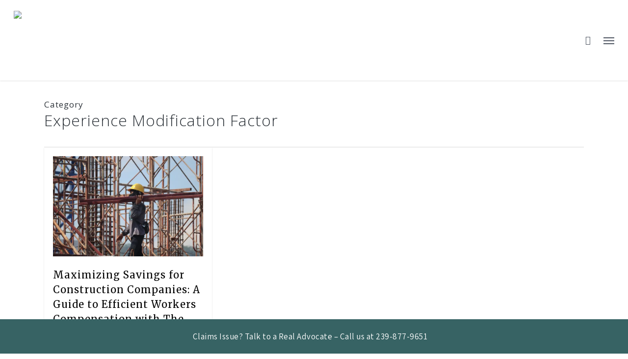

--- FILE ---
content_type: text/html; charset=UTF-8
request_url: https://danegroupllc.com/blog/category/experience-modification-factor/
body_size: 23636
content:
<!doctype html>
<html lang="en-US" class="no-js">
<head>
	<meta charset="UTF-8">
	<meta name="viewport" content="width=device-width, initial-scale=1" /><link rel="shortcut icon" href="https://b2059631.smushcdn.com/2059631/wp-content/uploads/2019/12/The-Dane-Group-Favicon.png" /><meta name='robots' content='index, follow, max-image-preview:large, max-snippet:-1, max-video-preview:-1' />
	<style>img:is([sizes="auto" i], [sizes^="auto," i]) { contain-intrinsic-size: 3000px 1500px }</style>
	
	<!-- This site is optimized with the Yoast SEO plugin v26.3 - https://yoast.com/wordpress/plugins/seo/ -->
	<title>Experience Modification Factor Archives - The Dane Group</title>
<link crossorigin data-rocket-preconnect href="https://b2059631.smushcdn.com" rel="preconnect">
<link crossorigin data-rocket-preconnect href="https://fonts.googleapis.com" rel="preconnect">
<link crossorigin data-rocket-preconnect href="https://www.googletagmanager.com" rel="preconnect">
<link crossorigin data-rocket-preconnect href="https://cdn.gtranslate.net" rel="preconnect">
<link data-rocket-preload as="style" href="https://fonts.googleapis.com/css?family=Open%20Sans%3A300%2C400%2C600%2C700%7COpen%20Sans%3A600%2C400%2C300%7CAssistant%3A400%7CMerriweather%3A400&#038;subset=latin%2Clatin-ext,latin&#038;display=swap" rel="preload">
<link href="https://fonts.googleapis.com/css?family=Open%20Sans%3A300%2C400%2C600%2C700%7COpen%20Sans%3A600%2C400%2C300%7CAssistant%3A400%7CMerriweather%3A400&#038;subset=latin%2Clatin-ext,latin&#038;display=swap" media="print" onload="this.media=&#039;all&#039;" rel="stylesheet">
<noscript><link rel="stylesheet" href="https://fonts.googleapis.com/css?family=Open%20Sans%3A300%2C400%2C600%2C700%7COpen%20Sans%3A600%2C400%2C300%7CAssistant%3A400%7CMerriweather%3A400&#038;subset=latin%2Clatin-ext,latin&#038;display=swap"></noscript>
	<link rel="canonical" href="https://danegroupllc.com/blog/category/experience-modification-factor/" />
	<meta property="og:locale" content="en_US" />
	<meta property="og:type" content="article" />
	<meta property="og:title" content="Experience Modification Factor Archives - The Dane Group" />
	<meta property="og:url" content="https://danegroupllc.com/blog/category/experience-modification-factor/" />
	<meta property="og:site_name" content="The Dane Group" />
	<meta property="og:image" content="https://b2059631.smushcdn.com/2059631/wp-content/uploads/2018/08/The-Dane-Group-Open-Graph.jpg" />
	<meta property="og:image:width" content="1200" />
	<meta property="og:image:height" content="630" />
	<meta property="og:image:type" content="image/jpeg" />
	<meta name="twitter:card" content="summary_large_image" />
	<meta name="twitter:site" content="@TheDaneGroup" />
	<script type="application/ld+json" class="yoast-schema-graph">{"@context":"https://schema.org","@graph":[{"@type":"CollectionPage","@id":"https://danegroupllc.com/blog/category/experience-modification-factor/","url":"https://danegroupllc.com/blog/category/experience-modification-factor/","name":"Experience Modification Factor Archives - The Dane Group","isPartOf":{"@id":"https://danegroupllc.com/#website"},"primaryImageOfPage":{"@id":"https://danegroupllc.com/blog/category/experience-modification-factor/#primaryimage"},"image":{"@id":"https://danegroupllc.com/blog/category/experience-modification-factor/#primaryimage"},"thumbnailUrl":"https://danegroupllc.com/wp-content/uploads/2023/11/pexels-mufid-majnun-8664753-scaled.jpg","breadcrumb":{"@id":"https://danegroupllc.com/blog/category/experience-modification-factor/#breadcrumb"},"inLanguage":"en-US"},{"@type":"ImageObject","inLanguage":"en-US","@id":"https://danegroupllc.com/blog/category/experience-modification-factor/#primaryimage","url":"https://danegroupllc.com/wp-content/uploads/2023/11/pexels-mufid-majnun-8664753-scaled.jpg","contentUrl":"https://danegroupllc.com/wp-content/uploads/2023/11/pexels-mufid-majnun-8664753-scaled.jpg","width":2000,"height":1333},{"@type":"BreadcrumbList","@id":"https://danegroupllc.com/blog/category/experience-modification-factor/#breadcrumb","itemListElement":[{"@type":"ListItem","position":1,"name":"Home","item":"https://danegroupllc.com/"},{"@type":"ListItem","position":2,"name":"Experience Modification Factor"}]},{"@type":"WebSite","@id":"https://danegroupllc.com/#website","url":"https://danegroupllc.com/","name":"The Dane Group","description":"Insurance and risk management solutions.","publisher":{"@id":"https://danegroupllc.com/#organization"},"potentialAction":[{"@type":"SearchAction","target":{"@type":"EntryPoint","urlTemplate":"https://danegroupllc.com/?s={search_term_string}"},"query-input":{"@type":"PropertyValueSpecification","valueRequired":true,"valueName":"search_term_string"}}],"inLanguage":"en-US"},{"@type":"Organization","@id":"https://danegroupllc.com/#organization","name":"The Dane Group","url":"https://danegroupllc.com/","logo":{"@type":"ImageObject","inLanguage":"en-US","@id":"https://danegroupllc.com/#/schema/logo/image/","url":"https://danegroupllc.com/wp-content/uploads/2019/12/The-Dane-Group-Logo-800.png","contentUrl":"https://danegroupllc.com/wp-content/uploads/2019/12/The-Dane-Group-Logo-800.png","width":800,"height":400,"caption":"The Dane Group"},"image":{"@id":"https://danegroupllc.com/#/schema/logo/image/"},"sameAs":["https://www.facebook.com/TheDaneGroup","https://x.com/TheDaneGroup","https://www.instagram.com/thedanegroup/","https://www.linkedin.com/in/hunter-dane-83170129/"]}]}</script>
	<!-- / Yoast SEO plugin. -->


<link rel='dns-prefetch' href='//fonts.googleapis.com' />
<link rel='dns-prefetch' href='//b2059631.smushcdn.com' />
<link href='https://fonts.gstatic.com' crossorigin rel='preconnect' />
<link rel="alternate" type="application/rss+xml" title="The Dane Group &raquo; Feed" href="https://danegroupllc.com/feed/" />
<link rel="alternate" type="application/rss+xml" title="The Dane Group &raquo; Comments Feed" href="https://danegroupllc.com/comments/feed/" />
<link rel="alternate" type="application/rss+xml" title="The Dane Group &raquo; Experience Modification Factor Category Feed" href="https://danegroupllc.com/blog/category/experience-modification-factor/feed/" />

		<!-- Global site tag (gtag.js) - Google Analytics -->
		<script async src="https://www.googletagmanager.com/gtag/js?id=G-9R3M3NWBNS"></script>
		<script>
		  window.dataLayer = window.dataLayer || [];
		  function gtag(){dataLayer.push(arguments);}
		  gtag('js', new Date());
		  gtag('config','G-9R3M3NWBNS',{"groups":"agency-revolution"});
		</script>
		<link data-minify="1" rel='stylesheet' id='forge3-activeagency-styles-css' href='https://danegroupllc.com/wp-content/cache/min/1/wp-content/plugins/forge3-activeagency-features/src/css/forge3-activeagency-styles.css?ver=1761780254' type='text/css' media='all' />
<style id='wp-emoji-styles-inline-css' type='text/css'>

	img.wp-smiley, img.emoji {
		display: inline !important;
		border: none !important;
		box-shadow: none !important;
		height: 1em !important;
		width: 1em !important;
		margin: 0 0.07em !important;
		vertical-align: -0.1em !important;
		background: none !important;
		padding: 0 !important;
	}
</style>
<link rel='stylesheet' id='wp-block-library-css' href='https://danegroupllc.com/wp-includes/css/dist/block-library/style.min.css?ver=6.8.3' type='text/css' media='all' />
<style id='global-styles-inline-css' type='text/css'>
:root{--wp--preset--aspect-ratio--square: 1;--wp--preset--aspect-ratio--4-3: 4/3;--wp--preset--aspect-ratio--3-4: 3/4;--wp--preset--aspect-ratio--3-2: 3/2;--wp--preset--aspect-ratio--2-3: 2/3;--wp--preset--aspect-ratio--16-9: 16/9;--wp--preset--aspect-ratio--9-16: 9/16;--wp--preset--color--black: #000000;--wp--preset--color--cyan-bluish-gray: #abb8c3;--wp--preset--color--white: #ffffff;--wp--preset--color--pale-pink: #f78da7;--wp--preset--color--vivid-red: #cf2e2e;--wp--preset--color--luminous-vivid-orange: #ff6900;--wp--preset--color--luminous-vivid-amber: #fcb900;--wp--preset--color--light-green-cyan: #7bdcb5;--wp--preset--color--vivid-green-cyan: #00d084;--wp--preset--color--pale-cyan-blue: #8ed1fc;--wp--preset--color--vivid-cyan-blue: #0693e3;--wp--preset--color--vivid-purple: #9b51e0;--wp--preset--gradient--vivid-cyan-blue-to-vivid-purple: linear-gradient(135deg,rgba(6,147,227,1) 0%,rgb(155,81,224) 100%);--wp--preset--gradient--light-green-cyan-to-vivid-green-cyan: linear-gradient(135deg,rgb(122,220,180) 0%,rgb(0,208,130) 100%);--wp--preset--gradient--luminous-vivid-amber-to-luminous-vivid-orange: linear-gradient(135deg,rgba(252,185,0,1) 0%,rgba(255,105,0,1) 100%);--wp--preset--gradient--luminous-vivid-orange-to-vivid-red: linear-gradient(135deg,rgba(255,105,0,1) 0%,rgb(207,46,46) 100%);--wp--preset--gradient--very-light-gray-to-cyan-bluish-gray: linear-gradient(135deg,rgb(238,238,238) 0%,rgb(169,184,195) 100%);--wp--preset--gradient--cool-to-warm-spectrum: linear-gradient(135deg,rgb(74,234,220) 0%,rgb(151,120,209) 20%,rgb(207,42,186) 40%,rgb(238,44,130) 60%,rgb(251,105,98) 80%,rgb(254,248,76) 100%);--wp--preset--gradient--blush-light-purple: linear-gradient(135deg,rgb(255,206,236) 0%,rgb(152,150,240) 100%);--wp--preset--gradient--blush-bordeaux: linear-gradient(135deg,rgb(254,205,165) 0%,rgb(254,45,45) 50%,rgb(107,0,62) 100%);--wp--preset--gradient--luminous-dusk: linear-gradient(135deg,rgb(255,203,112) 0%,rgb(199,81,192) 50%,rgb(65,88,208) 100%);--wp--preset--gradient--pale-ocean: linear-gradient(135deg,rgb(255,245,203) 0%,rgb(182,227,212) 50%,rgb(51,167,181) 100%);--wp--preset--gradient--electric-grass: linear-gradient(135deg,rgb(202,248,128) 0%,rgb(113,206,126) 100%);--wp--preset--gradient--midnight: linear-gradient(135deg,rgb(2,3,129) 0%,rgb(40,116,252) 100%);--wp--preset--font-size--small: 13px;--wp--preset--font-size--medium: 20px;--wp--preset--font-size--large: 36px;--wp--preset--font-size--x-large: 42px;--wp--preset--spacing--20: 0.44rem;--wp--preset--spacing--30: 0.67rem;--wp--preset--spacing--40: 1rem;--wp--preset--spacing--50: 1.5rem;--wp--preset--spacing--60: 2.25rem;--wp--preset--spacing--70: 3.38rem;--wp--preset--spacing--80: 5.06rem;--wp--preset--shadow--natural: 6px 6px 9px rgba(0, 0, 0, 0.2);--wp--preset--shadow--deep: 12px 12px 50px rgba(0, 0, 0, 0.4);--wp--preset--shadow--sharp: 6px 6px 0px rgba(0, 0, 0, 0.2);--wp--preset--shadow--outlined: 6px 6px 0px -3px rgba(255, 255, 255, 1), 6px 6px rgba(0, 0, 0, 1);--wp--preset--shadow--crisp: 6px 6px 0px rgba(0, 0, 0, 1);}:root { --wp--style--global--content-size: 1300px;--wp--style--global--wide-size: 1300px; }:where(body) { margin: 0; }.wp-site-blocks > .alignleft { float: left; margin-right: 2em; }.wp-site-blocks > .alignright { float: right; margin-left: 2em; }.wp-site-blocks > .aligncenter { justify-content: center; margin-left: auto; margin-right: auto; }:where(.is-layout-flex){gap: 0.5em;}:where(.is-layout-grid){gap: 0.5em;}.is-layout-flow > .alignleft{float: left;margin-inline-start: 0;margin-inline-end: 2em;}.is-layout-flow > .alignright{float: right;margin-inline-start: 2em;margin-inline-end: 0;}.is-layout-flow > .aligncenter{margin-left: auto !important;margin-right: auto !important;}.is-layout-constrained > .alignleft{float: left;margin-inline-start: 0;margin-inline-end: 2em;}.is-layout-constrained > .alignright{float: right;margin-inline-start: 2em;margin-inline-end: 0;}.is-layout-constrained > .aligncenter{margin-left: auto !important;margin-right: auto !important;}.is-layout-constrained > :where(:not(.alignleft):not(.alignright):not(.alignfull)){max-width: var(--wp--style--global--content-size);margin-left: auto !important;margin-right: auto !important;}.is-layout-constrained > .alignwide{max-width: var(--wp--style--global--wide-size);}body .is-layout-flex{display: flex;}.is-layout-flex{flex-wrap: wrap;align-items: center;}.is-layout-flex > :is(*, div){margin: 0;}body .is-layout-grid{display: grid;}.is-layout-grid > :is(*, div){margin: 0;}body{padding-top: 0px;padding-right: 0px;padding-bottom: 0px;padding-left: 0px;}:root :where(.wp-element-button, .wp-block-button__link){background-color: #32373c;border-width: 0;color: #fff;font-family: inherit;font-size: inherit;line-height: inherit;padding: calc(0.667em + 2px) calc(1.333em + 2px);text-decoration: none;}.has-black-color{color: var(--wp--preset--color--black) !important;}.has-cyan-bluish-gray-color{color: var(--wp--preset--color--cyan-bluish-gray) !important;}.has-white-color{color: var(--wp--preset--color--white) !important;}.has-pale-pink-color{color: var(--wp--preset--color--pale-pink) !important;}.has-vivid-red-color{color: var(--wp--preset--color--vivid-red) !important;}.has-luminous-vivid-orange-color{color: var(--wp--preset--color--luminous-vivid-orange) !important;}.has-luminous-vivid-amber-color{color: var(--wp--preset--color--luminous-vivid-amber) !important;}.has-light-green-cyan-color{color: var(--wp--preset--color--light-green-cyan) !important;}.has-vivid-green-cyan-color{color: var(--wp--preset--color--vivid-green-cyan) !important;}.has-pale-cyan-blue-color{color: var(--wp--preset--color--pale-cyan-blue) !important;}.has-vivid-cyan-blue-color{color: var(--wp--preset--color--vivid-cyan-blue) !important;}.has-vivid-purple-color{color: var(--wp--preset--color--vivid-purple) !important;}.has-black-background-color{background-color: var(--wp--preset--color--black) !important;}.has-cyan-bluish-gray-background-color{background-color: var(--wp--preset--color--cyan-bluish-gray) !important;}.has-white-background-color{background-color: var(--wp--preset--color--white) !important;}.has-pale-pink-background-color{background-color: var(--wp--preset--color--pale-pink) !important;}.has-vivid-red-background-color{background-color: var(--wp--preset--color--vivid-red) !important;}.has-luminous-vivid-orange-background-color{background-color: var(--wp--preset--color--luminous-vivid-orange) !important;}.has-luminous-vivid-amber-background-color{background-color: var(--wp--preset--color--luminous-vivid-amber) !important;}.has-light-green-cyan-background-color{background-color: var(--wp--preset--color--light-green-cyan) !important;}.has-vivid-green-cyan-background-color{background-color: var(--wp--preset--color--vivid-green-cyan) !important;}.has-pale-cyan-blue-background-color{background-color: var(--wp--preset--color--pale-cyan-blue) !important;}.has-vivid-cyan-blue-background-color{background-color: var(--wp--preset--color--vivid-cyan-blue) !important;}.has-vivid-purple-background-color{background-color: var(--wp--preset--color--vivid-purple) !important;}.has-black-border-color{border-color: var(--wp--preset--color--black) !important;}.has-cyan-bluish-gray-border-color{border-color: var(--wp--preset--color--cyan-bluish-gray) !important;}.has-white-border-color{border-color: var(--wp--preset--color--white) !important;}.has-pale-pink-border-color{border-color: var(--wp--preset--color--pale-pink) !important;}.has-vivid-red-border-color{border-color: var(--wp--preset--color--vivid-red) !important;}.has-luminous-vivid-orange-border-color{border-color: var(--wp--preset--color--luminous-vivid-orange) !important;}.has-luminous-vivid-amber-border-color{border-color: var(--wp--preset--color--luminous-vivid-amber) !important;}.has-light-green-cyan-border-color{border-color: var(--wp--preset--color--light-green-cyan) !important;}.has-vivid-green-cyan-border-color{border-color: var(--wp--preset--color--vivid-green-cyan) !important;}.has-pale-cyan-blue-border-color{border-color: var(--wp--preset--color--pale-cyan-blue) !important;}.has-vivid-cyan-blue-border-color{border-color: var(--wp--preset--color--vivid-cyan-blue) !important;}.has-vivid-purple-border-color{border-color: var(--wp--preset--color--vivid-purple) !important;}.has-vivid-cyan-blue-to-vivid-purple-gradient-background{background: var(--wp--preset--gradient--vivid-cyan-blue-to-vivid-purple) !important;}.has-light-green-cyan-to-vivid-green-cyan-gradient-background{background: var(--wp--preset--gradient--light-green-cyan-to-vivid-green-cyan) !important;}.has-luminous-vivid-amber-to-luminous-vivid-orange-gradient-background{background: var(--wp--preset--gradient--luminous-vivid-amber-to-luminous-vivid-orange) !important;}.has-luminous-vivid-orange-to-vivid-red-gradient-background{background: var(--wp--preset--gradient--luminous-vivid-orange-to-vivid-red) !important;}.has-very-light-gray-to-cyan-bluish-gray-gradient-background{background: var(--wp--preset--gradient--very-light-gray-to-cyan-bluish-gray) !important;}.has-cool-to-warm-spectrum-gradient-background{background: var(--wp--preset--gradient--cool-to-warm-spectrum) !important;}.has-blush-light-purple-gradient-background{background: var(--wp--preset--gradient--blush-light-purple) !important;}.has-blush-bordeaux-gradient-background{background: var(--wp--preset--gradient--blush-bordeaux) !important;}.has-luminous-dusk-gradient-background{background: var(--wp--preset--gradient--luminous-dusk) !important;}.has-pale-ocean-gradient-background{background: var(--wp--preset--gradient--pale-ocean) !important;}.has-electric-grass-gradient-background{background: var(--wp--preset--gradient--electric-grass) !important;}.has-midnight-gradient-background{background: var(--wp--preset--gradient--midnight) !important;}.has-small-font-size{font-size: var(--wp--preset--font-size--small) !important;}.has-medium-font-size{font-size: var(--wp--preset--font-size--medium) !important;}.has-large-font-size{font-size: var(--wp--preset--font-size--large) !important;}.has-x-large-font-size{font-size: var(--wp--preset--font-size--x-large) !important;}
:where(.wp-block-post-template.is-layout-flex){gap: 1.25em;}:where(.wp-block-post-template.is-layout-grid){gap: 1.25em;}
:where(.wp-block-columns.is-layout-flex){gap: 2em;}:where(.wp-block-columns.is-layout-grid){gap: 2em;}
:root :where(.wp-block-pullquote){font-size: 1.5em;line-height: 1.6;}
</style>
<link data-minify="1" rel='stylesheet' id='iconsmind-core-css-css' href='https://danegroupllc.com/wp-content/cache/min/1/wp-content/themes/activeagency/css/iconsmind-core.css?ver=1761780254' type='text/css' media='all' />
<link data-minify="1" rel='stylesheet' id='font-awesome-css' href='https://danegroupllc.com/wp-content/cache/min/1/wp-content/themes/activeagency/css/font-awesome-legacy.min.css?ver=1761780254' type='text/css' media='all' />
<link rel='stylesheet' id='parent-style-css' href='https://danegroupllc.com/wp-content/themes/activeagency/style.css?ver=6.8.3' type='text/css' media='all' />
<link data-minify="1" rel='stylesheet' id='salient-grid-system-css' href='https://danegroupllc.com/wp-content/cache/min/1/wp-content/themes/activeagency/css/build/grid-system.css?ver=1761780254' type='text/css' media='all' />
<link data-minify="1" rel='stylesheet' id='main-styles-css' href='https://danegroupllc.com/wp-content/cache/min/1/wp-content/themes/activeagency/css/build/style.css?ver=1761780254' type='text/css' media='all' />
<link data-minify="1" rel='stylesheet' id='nectar-header-secondary-nav-css' href='https://danegroupllc.com/wp-content/cache/min/1/wp-content/themes/activeagency/css/build/header/header-secondary-nav.css?ver=1761780254' type='text/css' media='all' />

<link data-minify="1" rel='stylesheet' id='nectar-blog-masonry-core-css' href='https://danegroupllc.com/wp-content/cache/min/1/wp-content/themes/activeagency/css/build/blog/masonry-core.css?ver=1761780254' type='text/css' media='all' />
<link data-minify="1" rel='stylesheet' id='responsive-css' href='https://danegroupllc.com/wp-content/cache/min/1/wp-content/themes/activeagency/css/build/responsive.css?ver=1761780254' type='text/css' media='all' />
<link data-minify="1" rel='stylesheet' id='skin-original-css' href='https://danegroupllc.com/wp-content/cache/min/1/wp-content/themes/activeagency/css/build/skin-original.css?ver=1761780254' type='text/css' media='all' />
<link data-minify="1" rel='stylesheet' id='salient-wp-menu-dynamic-css' href='https://danegroupllc.com/wp-content/cache/min/1/wp-content/uploads/salient/menu-dynamic.css?ver=1761780254' type='text/css' media='all' />
<link data-minify="1" rel='stylesheet' id='dynamic-css-css' href='https://danegroupllc.com/wp-content/cache/min/1/wp-content/themes/activeagency/css/salient-dynamic-styles.css?ver=1761780254' type='text/css' media='all' />
<style id='dynamic-css-inline-css' type='text/css'>
body[data-bg-header="true"].category .container-wrap,body[data-bg-header="true"].author .container-wrap,body[data-bg-header="true"].date .container-wrap,body[data-bg-header="true"].blog .container-wrap{padding-top:var(--container-padding)!important}.archive.author .row .col.section-title span,.archive.category .row .col.section-title span,.archive.tag .row .col.section-title span,.archive.date .row .col.section-title span{padding-left:0}body.author #page-header-wrap #page-header-bg,body.category #page-header-wrap #page-header-bg,body.tag #page-header-wrap #page-header-bg,body.date #page-header-wrap #page-header-bg{height:auto;padding-top:8%;padding-bottom:8%;}.archive #page-header-wrap{height:auto;}.archive.category .row .col.section-title p,.archive.tag .row .col.section-title p{margin-top:10px;}body[data-bg-header="true"].archive .container-wrap.meta_overlaid_blog,body[data-bg-header="true"].category .container-wrap.meta_overlaid_blog,body[data-bg-header="true"].author .container-wrap.meta_overlaid_blog,body[data-bg-header="true"].date .container-wrap.meta_overlaid_blog{padding-top:0!important;}#page-header-bg[data-alignment="center"] .span_6 p{margin:0 auto;}body.archive #page-header-bg:not(.fullscreen-header) .span_6{position:relative;-webkit-transform:none;transform:none;top:0;}.blog-archive-header .nectar-author-gravatar img{width:125px;border-radius:100px;}.blog-archive-header .container .span_12 p{font-size:min(max(calc(1.3vw),16px),20px);line-height:1.5;margin-top:.5em;}body .page-header-no-bg.color-bg{padding:5% 0;}@media only screen and (max-width:999px){body .page-header-no-bg.color-bg{padding:7% 0;}}@media only screen and (max-width:690px){body .page-header-no-bg.color-bg{padding:9% 0;}.blog-archive-header .nectar-author-gravatar img{width:75px;}}.blog-archive-header.color-bg .col.section-title{border-bottom:0;padding:0;}.blog-archive-header.color-bg *{color:inherit!important;}.nectar-archive-tax-count{position:relative;padding:.5em;transform:translateX(0.25em) translateY(-0.75em);font-size:clamp(14px,0.3em,20px);display:inline-block;vertical-align:super;}.nectar-archive-tax-count:before{content:"";display:block;padding-bottom:100%;width:100%;position:absolute;top:50%;left:50%;transform:translate(-50%,-50%);border-radius:100px;background-color:currentColor;opacity:0.1;}#header-space{background-color:#ffffff}@media only screen and (min-width:1000px){body #ajax-content-wrap.no-scroll{min-height:calc(100vh - 198px);height:calc(100vh - 198px)!important;}}@media only screen and (min-width:1000px){#page-header-wrap.fullscreen-header,#page-header-wrap.fullscreen-header #page-header-bg,html:not(.nectar-box-roll-loaded) .nectar-box-roll > #page-header-bg.fullscreen-header,.nectar_fullscreen_zoom_recent_projects,#nectar_fullscreen_rows:not(.afterLoaded) > div{height:calc(100vh - 197px);}.wpb_row.vc_row-o-full-height.top-level,.wpb_row.vc_row-o-full-height.top-level > .col.span_12{min-height:calc(100vh - 197px);}html:not(.nectar-box-roll-loaded) .nectar-box-roll > #page-header-bg.fullscreen-header{top:198px;}.nectar-slider-wrap[data-fullscreen="true"]:not(.loaded),.nectar-slider-wrap[data-fullscreen="true"]:not(.loaded) .swiper-container{height:calc(100vh - 196px)!important;}.admin-bar .nectar-slider-wrap[data-fullscreen="true"]:not(.loaded),.admin-bar .nectar-slider-wrap[data-fullscreen="true"]:not(.loaded) .swiper-container{height:calc(100vh - 196px - 32px)!important;}}.admin-bar[class*="page-template-template-no-header"] .wpb_row.vc_row-o-full-height.top-level,.admin-bar[class*="page-template-template-no-header"] .wpb_row.vc_row-o-full-height.top-level > .col.span_12{min-height:calc(100vh - 32px);}body[class*="page-template-template-no-header"] .wpb_row.vc_row-o-full-height.top-level,body[class*="page-template-template-no-header"] .wpb_row.vc_row-o-full-height.top-level > .col.span_12{min-height:100vh;}@media only screen and (max-width:999px){.using-mobile-browser #nectar_fullscreen_rows:not(.afterLoaded):not([data-mobile-disable="on"]) > div{height:calc(100vh - 176px);}.using-mobile-browser .wpb_row.vc_row-o-full-height.top-level,.using-mobile-browser .wpb_row.vc_row-o-full-height.top-level > .col.span_12,[data-permanent-transparent="1"].using-mobile-browser .wpb_row.vc_row-o-full-height.top-level,[data-permanent-transparent="1"].using-mobile-browser .wpb_row.vc_row-o-full-height.top-level > .col.span_12{min-height:calc(100vh - 176px);}html:not(.nectar-box-roll-loaded) .nectar-box-roll > #page-header-bg.fullscreen-header,.nectar_fullscreen_zoom_recent_projects,.nectar-slider-wrap[data-fullscreen="true"]:not(.loaded),.nectar-slider-wrap[data-fullscreen="true"]:not(.loaded) .swiper-container,#nectar_fullscreen_rows:not(.afterLoaded):not([data-mobile-disable="on"]) > div{height:calc(100vh - 123px);}.wpb_row.vc_row-o-full-height.top-level,.wpb_row.vc_row-o-full-height.top-level > .col.span_12{min-height:calc(100vh - 123px);}body[data-transparent-header="false"] #ajax-content-wrap.no-scroll{min-height:calc(100vh - 123px);height:calc(100vh - 123px);}}.screen-reader-text,.nectar-skip-to-content:not(:focus){border:0;clip:rect(1px,1px,1px,1px);clip-path:inset(50%);height:1px;margin:-1px;overflow:hidden;padding:0;position:absolute!important;width:1px;word-wrap:normal!important;}.row .col img:not([srcset]){width:auto;}.row .col img.img-with-animation.nectar-lazy:not([srcset]){width:100%;}
/* Necessary for site function - Do not delete*/
#sidebar .wpb_row, #sidebar .wpb_content_element { margin-bottom:0 !important; }
.widget_nav_menu ul.menu, .widget_nav_menu ol.menu { margin-bottom:0 !important; }
#slide-out-widget-area p { padding-bottom:0 !important; }
.main-content ul, .main-content ol { margin-bottom:0 !important; }

.aa-full-width { width:100% !important; text-align:center !important; }
.aa-clickable-coverage { margin-bottom:0 !important; }

/* Makes the blue section on coverage pages move up - Do not delete */
#aa-quote-negative-margin {
    margin-top:-275px !important;
}
@media all and (min-width:690px) {
    #aa-quote-negative-margin {
        margin-top:-288px !important;
    }
}
@media all and (min-width:1000px) {
    #aa-quote-negative-margin {
        margin-top:-348px !important;
    }
}

/* Padding top on inside pages for transparent header - Do not delete */
#header-padding {
    padding-top:100px !important;
}

/* Main Menu Code - - Do not delete */
.sf-menu ul {
    white-space: nowrap !important;
    width: auto !important;
}
#slide-out-widget-area .inner>div:first-of-type {
    margin-top:30px !important;    
}

/* Secondary Menu - Do not delete*/
#header-secondary-outer{ padding:15px!important;}
body #header-secondary-outer nav > ul > li > a {
    line-height: 17px!important;
    font-size: 15px!important;
}
#header-secondary-outer #social i {
line-height: 17px !important;
font-size: 20px !important;
}

/* Button Sizes - If a client request bigger or smaller text on the buttons, do that here */
body.aa-purple .nectar-button.nectar-button.small {
    /*font-size:14px;*/
}
body.aa-purple .nectar-button.nectar-button.medium {
    /*font-size:15px;*/
}
body.aa-purple .nectar-button.nectar-button.large {
    /*font-size:17px;*/
}

/* Sidebar Service Buttons - This gets rid of extra space Salient adds under the Service option buttons */
.button-no-margin {
    margin:0px!important;
}

***GTRANSLATE 2021***/

/*Allow GTranslate to take on the alignment of its container (allows centering)*/

.switcher {

display: inline-block;

}

/* Remove border on GTranslate links */

span.aa-GTranslate a {

border: none!important;

}

/* Align images with language code on GTranslate */

span.aa-GTranslate img {

margin-bottom: 0!important;

}

/*Align GTranslate in Secondary Nav*/

.menu-item-gtranslate #gtranslate_wrapper {

position: relative!important;

padding-left:10px;

}

/*Adjust GTranslate spacing on off-canvas navigation*/

body #slide-out-widget-area .menu-item-gtranslate {

padding-left: 0;

padding-top: 5px;

}

/*Adjust GTranslate spacing on off-canvas navigation*/

body #slide-out-widget-area .menu-item-gtranslate #gtranslate_wrapper{

padding-left: 0;

}

/*Set GTranslate color to black on off-canvas navigation - targets Dropdown only*/

body #slide-out-widget-area .menu-item-gtranslate #gtranslate_wrapper a,

body #slide-out-widget-area.slide-out-from-right .menu-item-gtranslate #gtranslate_wrapper a,

body #slide-out-widget-area.slide-out-from-right .menu-item-gtranslate #gtranslate_wrapper a:hover{

color: #000000!important;

}

/*Set GTranslate images to full opacity*/

.menu-item-gtranslate img {

opacity: 1;

}

/***GTranslate Secondary Nav alignment***/

.sf-menu .menu-item-gtranslate a.notranslate {

padding: 5px!important;

}



/***GTranslate Secondary Nav sizing***/

.sf-menu .menu-item-gtranslate a.notranslate span {

font-size: inherit;

}

/* Icons in Secondary Header for HP - Note the "a" (these items specifically are for the Hello Producer links (custom links) in the navigation) */
ul.sf-menu li.f3blog > a:before {
    content: "\f1ea" !important;
    font-family: FontAwesome;
    font-weight: normal;
    font-style: normal;
    text-decoration: inherit;
    -webkit-font-smoothing: antialiased;
    margin-right: .5em;
}
ul.sf-menu li.f3payroll > a:before {
    content: "\f245" !important;
    font-family: FontAwesome;
    font-weight: normal;
    font-style: normal;
    text-decoration: inherit;
    -webkit-font-smoothing: antialiased;
    margin-right: .5em;
}
ul.sf-menu a.f3hp_email:before {
    content: "\f003" !important;
    font-family: FontAwesome;
    font-weight: normal;
    font-style: normal;
    text-decoration: inherit;
    -webkit-font-smoothing: antialiased;
    margin-right: .5em;
}
ul.sf-menu a.f3hp_phone:before {
    content: "\f095" !important;
    font-family: FontAwesome;
    font-weight: normal;
    font-style: normal;
    text-decoration: inherit;
    -webkit-font-smoothing: antialiased;
    margin-right: .5em;
}
/* Icons in Secondary Header for HP - Note the "li" (this type of code is for any menu item that is not a "custom link") */
ul.sf-menu li.f3blog > a:before {
    content: "\f1ea" !important;
    font-family: FontAwesome;
    font-weight: normal;
    font-style: normal;
    text-decoration: inherit;
    -webkit-font-smoothing: antialiased;
    margin-right: .5em;
}
ul.sf-menu li.f3clientcenter > a:before {
    content: "\f245" !important;
    font-family: FontAwesome;
    font-weight: normal;
    font-style: normal;
    text-decoration: inherit;
    -webkit-font-smoothing: antialiased;
    margin-right: .5em;
}
ul.sf-menu li.f3contact > a:before {
    content: "\f041" !important;
    font-family: FontAwesome;
    font-weight: normal;
    font-style: normal;
    text-decoration: inherit;
    -webkit-font-smoothing: antialiased;
    margin-right: .5em;
}
ul.sf-menu li.f3payroll > a:before {
    content: "\f067" !important;
    font-family: FontAwesome;
    font-weight: normal;
    font-style: normal;
    text-decoration: inherit;
    -webkit-font-smoothing: antialiased;
    margin-right: .5em;
}

/* See More Menu in Navigation */
li.f3plus a:before {
    content: "\f067" !important;
    font-family: FontAwesome;
    font-weight: normal;
    font-style: normal;
    text-decoration: inherit;
    -webkit-font-smoothing: antialiased;
    margin-right: .5em;
    display:inline-block !important;
}
li.f3plus {
    background-color:rgba(255,255,255,0.1);
    padding:8px;
}

ul.sf-menu li.f3plus {
    background:#f7f7f7;
    padding:4px;
}

.off-canvas-menu-container li li a {
    display:inline-block;
}

/* Fix 4 Column Issue On iPad */
@media only screen and (max-width: 1000px) and (min-width: 690px) { 
    .one-fourths.body .vc_row.vc_row-flex.vc_row-o-equal-height>.span_12>.vc_column_container:not([class*="vc_col-xs-"]) {
        margin-bottom: 0 !important;
    }
    .one-fourths.vc_col-sm-3:not([class*="vc_col-xs-"]) {
        margin-bottom: 0 !important;
    }
}

/* Gets rid of blog form formatting in sidebar*/
body.aagf-styles .gform_wrapper .gform_title {font-size:20px!important;}

/* Zoom In - This effect is used on the Client Portal links */
.zoom-effect {
    transition: all 220ms ease;
}
.zoom-effect:hover {
    transform: scale(1.05);
}

/* Highlight Menu - Do not delete*/
.aa-menu-list { text-align:left !important; }
.aa-menu-list ul { padding-top:15px !important; margin-left:5px !important; }
.aa-menu-list ul li { list-style: none !important; }
.aa-menu-list ul li:before {
    content: '» \0000a0';
    font-size: 1.2em;
}

/* Footer - This is for the footer button*/
#footer-outer #footer-widgets .col input[type="submit"] {
    background-color: rgba(237, 237, 237, 0) !important;
    color: #0a2158  !important;
    border:  solid 2px !important;
    font-size: 13px !important;
}
#footer-widgets .col { padding-right:30px !important; }
#footer-widgets .col_last { padding-right:0 !important; }


/* Titles of Footer Items */
body #sidebar h4, body .widget h4, body #footer-outer .widget h4
		{font-size:20px!important; line-height:22px;  }

/* Left Column Paragraph Sizing - Must use the text element in the widgets */
#text-5 p {
    font-size:16px!important;
    line-height:150%!important;
}

/* This makes everything in a <ul>, in the footer, size 16 */
body #sidebar ul, body .widget ul, body #footer-outer .widget ul {
  margin: 0;
  font-size:16px!important;
}

#footer-outer a:not(.nectar-button) { color:inherit !important; }
</style>
<link rel='stylesheet' id='salient-child-style-css' href='https://danegroupllc.com/wp-content/themes/activeagency-child/style.css?ver=17.3.1' type='text/css' media='all' />

<script type="text/javascript" src="https://danegroupllc.com/wp-includes/js/jquery/jquery.min.js?ver=3.7.1" id="jquery-core-js"></script>
<script type="text/javascript" src="https://danegroupllc.com/wp-includes/js/jquery/jquery-migrate.min.js?ver=3.4.1" id="jquery-migrate-js" data-rocket-defer defer></script>
<script data-minify="1" type="text/javascript" src="https://danegroupllc.com/wp-content/cache/min/1/wp-content/plugins/forge3-activeagency-features/src/js/forge3-activeagency-header-scripts.js?ver=1761780254" id="forge3-activeagency-header-scripts-js" data-rocket-defer defer></script>
<script></script><link rel="https://api.w.org/" href="https://danegroupllc.com/wp-json/" /><link rel="alternate" title="JSON" type="application/json" href="https://danegroupllc.com/wp-json/wp/v2/categories/32" /><link rel="EditURI" type="application/rsd+xml" title="RSD" href="https://danegroupllc.com/xmlrpc.php?rsd" />
<meta name="generator" content="WordPress 6.8.3" />
			<script type="text/javascript">
			jQuery(document).ready(function($) {
				$.get(f3aa.ajaxurl+'?action=nofly_check').fail(function(f){
					if( f.status===403 || f.status==='403' ) window.location.href = "?"+Math.round(Math.random()*10000);
				});
			});
			</script>
			<link rel="prerender" href="https://danegroupllc.com/power-panel/se-habla-espanol/" as="document" crossorigin="anonymous"><link rel="prerender" href="https://danegroupllc.com/power-panel/dane-insurance-login/" as="document" crossorigin="anonymous"><!-- site-navigation-element Schema optimized by Schema Pro --><script type="application/ld+json">{"@context":"https:\/\/schema.org","@graph":[{"@context":"https:\/\/schema.org","@type":"SiteNavigationElement","id":"site-navigation","name":"Payroll","url":"https:\/\/danegroupllc.com\/payroll-solutions\/payroll-solutions\/"},{"@context":"https:\/\/schema.org","@type":"SiteNavigationElement","id":"site-navigation","name":"Payroll FAQs","url":"https:\/\/danegroupllc.com\/payroll-solutions\/payroll-faqs\/"},{"@context":"https:\/\/schema.org","@type":"SiteNavigationElement","id":"site-navigation","name":"PEO & Employee Leasing","url":"https:\/\/danegroupllc.com\/payroll-solutions\/peo-and-employee-leasing\/"},{"@context":"https:\/\/schema.org","@type":"SiteNavigationElement","id":"site-navigation","name":"Safety and HR","url":"https:\/\/danegroupllc.com\/payroll-solutions\/safety-hr-services\/"},{"@context":"https:\/\/schema.org","@type":"SiteNavigationElement","id":"site-navigation","name":"Business Start-Up Services","url":"https:\/\/danegroupllc.com\/payroll-solutions\/business-start-up-services-550\/"},{"@context":"https:\/\/schema.org","@type":"SiteNavigationElement","id":"site-navigation","name":"Workers\u2019 Compensation Exemption","url":"https:\/\/danegroupllc.com\/payroll-solutions\/workers-compensation-exemption-250\/"},{"@context":"https:\/\/schema.org","@type":"SiteNavigationElement","id":"site-navigation","name":"Insurance","url":"#"},{"@context":"https:\/\/schema.org","@type":"SiteNavigationElement","id":"site-navigation","name":"Business","url":"https:\/\/danegroupllc.com\/business-insurance\/"},{"@context":"https:\/\/schema.org","@type":"SiteNavigationElement","id":"site-navigation","name":"General Liability Insurance","url":"https:\/\/danegroupllc.com\/business-insurance\/general-liability-insurance\/"},{"@context":"https:\/\/schema.org","@type":"SiteNavigationElement","id":"site-navigation","name":"Marine Insurance","url":"https:\/\/danegroupllc.com\/business-insurance\/specialized-business-insurance\/marine-insurance\/"},{"@context":"https:\/\/schema.org","@type":"SiteNavigationElement","id":"site-navigation","name":"Contractors & Construction Insurance","url":"https:\/\/danegroupllc.com\/business-insurance\/specialized-business-insurance\/contractor-insurance\/"},{"@context":"https:\/\/schema.org","@type":"SiteNavigationElement","id":"site-navigation","name":"Builders Risk Insurance","url":"https:\/\/danegroupllc.com\/business-insurance\/builders-risk-insurance\/"},{"@context":"https:\/\/schema.org","@type":"SiteNavigationElement","id":"site-navigation","name":"Commercial Property Insurance","url":"https:\/\/danegroupllc.com\/business-insurance\/commercial-property-insurance\/"},{"@context":"https:\/\/schema.org","@type":"SiteNavigationElement","id":"site-navigation","name":"More Business Insurance","url":"\/business-insurance\/"},{"@context":"https:\/\/schema.org","@type":"SiteNavigationElement","id":"site-navigation","name":"Workers\u2019 Compensation","url":"https:\/\/danegroupllc.com\/business-insurance\/workers-compensation-insurance\/"},{"@context":"https:\/\/schema.org","@type":"SiteNavigationElement","id":"site-navigation","name":"Workers\u2019 Compensation Premiums","url":"https:\/\/danegroupllc.com\/business-insurance\/workers-compensation-premiums\/"},{"@context":"https:\/\/schema.org","@type":"SiteNavigationElement","id":"site-navigation","name":"Service Center","url":"https:\/\/danegroupllc.com\/service-center\/"},{"@context":"https:\/\/schema.org","@type":"SiteNavigationElement","id":"site-navigation","name":"About Us","url":"https:\/\/danegroupllc.com\/about-our-agency\/"},{"@context":"https:\/\/schema.org","@type":"SiteNavigationElement","id":"site-navigation","name":"Meet Our Leadership Team","url":"https:\/\/danegroupllc.com\/about-our-agency\/meet-our-team\/"},{"@context":"https:\/\/schema.org","@type":"SiteNavigationElement","id":"site-navigation","name":"Join Our Team","url":"https:\/\/danegroupllc.com\/about-our-agency\/join-our-team\/"},{"@context":"https:\/\/schema.org","@type":"SiteNavigationElement","id":"site-navigation","name":"We Are Independent","url":"https:\/\/danegroupllc.com\/about-our-agency\/we-are-independent\/"},{"@context":"https:\/\/schema.org","@type":"SiteNavigationElement","id":"site-navigation","name":"PEO \/ Employee Leasing","url":"https:\/\/danegroupllc.com\/about-our-agency\/peo-employee-leasing\/"},{"@context":"https:\/\/schema.org","@type":"SiteNavigationElement","id":"site-navigation","name":"Insurance Companies","url":"https:\/\/danegroupllc.com\/about-our-agency\/insurance-companies\/"},{"@context":"https:\/\/schema.org","@type":"SiteNavigationElement","id":"site-navigation","name":"Read Our Reviews","url":"https:\/\/danegroupllc.com\/about-our-agency\/read-our-reviews\/"},{"@context":"https:\/\/schema.org","@type":"SiteNavigationElement","id":"site-navigation","name":"Contact","url":"https:\/\/danegroupllc.com\/contact\/"},{"@context":"https:\/\/schema.org","@type":"SiteNavigationElement","id":"site-navigation","name":"Naples, FL Insurance","url":"https:\/\/danegroupllc.com\/contact\/naples-fl-insurance\/"},{"@context":"https:\/\/schema.org","@type":"SiteNavigationElement","id":"site-navigation","name":"Get a Quote","url":"https:\/\/danegroupllc.com\/get-a-quote\/"}]}</script><!-- / site-navigation-element Schema optimized by Schema Pro --><script type="text/javascript"> var root = document.getElementsByTagName( "html" )[0]; root.setAttribute( "class", "js" ); </script><meta name="generator" content="Powered by WPBakery Page Builder - drag and drop page builder for WordPress."/>
			<style id="wpsp-style-frontend"></style>
			<link rel="preload" href="/wp-content/themes/activeagency/css/fonts/fontawesome-webfont.woff?v=4.2" type="font/woff" as="font" crossorigin="anonymous"><link rel="preload" href="/wp-content/themes/activeagency/css/fonts/iconsmind.ttf?v=1.0" type="font/ttf" as="font" crossorigin="anonymous"><link rel="preload" href="/wp-content/themes/activeagency/css/fonts/icomoon.woff" type="font/woff" as="font" crossorigin="anonymous"><noscript><style> .wpb_animate_when_almost_visible { opacity: 1; }</style></noscript><noscript><style id="rocket-lazyload-nojs-css">.rll-youtube-player, [data-lazy-src]{display:none !important;}</style></noscript><meta name="generator" content="WP Rocket 3.20.0.3" data-wpr-features="wpr_defer_js wpr_minify_js wpr_lazyload_images wpr_preconnect_external_domains wpr_minify_css wpr_cdn wpr_desktop" /></head><body class="archive category category-experience-modification-factor category-32 wp-theme-activeagency wp-child-theme-activeagency-child aa-purple aagf-styles aa-hp-in-footer aa-has-notification-bar wp-schema-pro-2.10.4 original wpb-js-composer js-comp-ver-8.4.2 vc_responsive" data-footer-reveal="false" data-footer-reveal-shadow="none" data-header-format="default" data-body-border="off" data-boxed-style="" data-header-breakpoint="1320" data-dropdown-style="minimal" data-cae="easeOutQuint" data-cad="900" data-megamenu-width="contained" data-aie="zoom-out" data-ls="none" data-apte="standard" data-hhun="1" data-fancy-form-rcs="default" data-form-style="aagf" data-form-submit="default" data-is="minimal" data-button-style="slightly_rounded" data-user-account-button="false" data-flex-cols="true" data-col-gap="default" data-header-inherit-rc="false" data-header-search="true" data-animated-anchors="true" data-ajax-transitions="false" data-full-width-header="true" data-slide-out-widget-area="true" data-slide-out-widget-area-style="slide-out-from-right" data-user-set-ocm="off" data-loading-animation="spin" data-bg-header="false" data-responsive="1" data-ext-responsive="true" data-ext-padding="90" data-header-resize="0" data-header-color="custom" data-cart="false" data-remove-m-parallax="1" data-remove-m-video-bgs="" data-m-animate="0" data-force-header-trans-color="light" data-smooth-scrolling="0" data-permanent-transparent="false" >
	
	<script type="text/javascript">
	 (function(window, document) {

		document.documentElement.classList.remove("no-js");

		if(navigator.userAgent.match(/(Android|iPod|iPhone|iPad|BlackBerry|IEMobile|Opera Mini)/)) {
			document.body.className += " using-mobile-browser mobile ";
		}
		if(navigator.userAgent.match(/Mac/) && navigator.maxTouchPoints && navigator.maxTouchPoints > 2) {
			document.body.className += " using-ios-device ";
		}

		if( !("ontouchstart" in window) ) {

			var body = document.querySelector("body");
			var winW = window.innerWidth;
			var bodyW = body.clientWidth;

			if (winW > bodyW + 4) {
				body.setAttribute("style", "--scroll-bar-w: " + (winW - bodyW - 4) + "px");
			} else {
				body.setAttribute("style", "--scroll-bar-w: 0px");
			}
		}

	 })(window, document);
   </script><a href="#ajax-content-wrap" class="nectar-skip-to-content" aria-label="Skip to main content">Skip to main content</a>	
	<div id="header-space"  data-header-mobile-fixed='false'></div> 
	
		<div id="header-outer" data-has-menu="true" data-has-buttons="yes" data-header-button_style="default" data-using-pr-menu="false" data-mobile-fixed="false" data-ptnm="false" data-lhe="animated_underline" data-user-set-bg="#ffffff" data-format="default" data-permanent-transparent="false" data-megamenu-rt="0" data-remove-fixed="0" data-header-resize="0" data-cart="false" data-transparency-option="" data-box-shadow="small" data-shrink-num="10" data-using-secondary="1" data-using-logo="1" data-logo-height="120" data-m-logo-height="100" data-padding="22" data-full-width="true" data-condense="false" >
		
	<div id="header-secondary-outer" class="default" data-mobile="default" data-remove-fixed="0" data-lhe="animated_underline" data-secondary-text="false" data-full-width="true" data-mobile-fixed="false" data-permanent-transparent="false" >
		<div class="container">
			<nav aria-label="Secondary Navigation">
				<ul id="social"><li><a aria-label="Visit The Dane Group on Twitter (opens in a new tab)" target="_blank" href="https://twitter.com/TheDaneGroup" class="external" rel="nofollow noopener noreferrer"><span class="screen-reader-text">Visit The Dane Group on Twitter</span><i class="icon-salient-x-twitter" aria-hidden="true"></i></a></li><li><a aria-label="Visit The Dane Group on Facebook (opens in a new tab)" target="_blank" href="https://www.facebook.com/TheDaneGroup/" class="external" rel="nofollow noopener noreferrer"><span class="screen-reader-text">Visit The Dane Group on Facebook</span><i class="fa fa-facebook" aria-hidden="true"></i></a></li><li><a aria-label="Visit The Dane Group on Linkedin (opens in a new tab)" target="_blank" href="https://www.linkedin.com/in/hunter-dane-83170129/" class="external" rel="nofollow noopener noreferrer"><span class="screen-reader-text">Visit The Dane Group on Linkedin</span><i class="fa fa-linkedin" aria-hidden="true"></i></a></li><li><a aria-label="Visit The Dane Group on Youtube (opens in a new tab)" target="_blank" href="https://www.youtube.com/channel/UCfa7Y3hNbVQjjgP7I5_3FFQ" class="external" rel="nofollow noopener noreferrer"><span class="screen-reader-text">Visit The Dane Group on Youtube</span><i class="fa fa-youtube-play" aria-hidden="true"></i></a></li><li><a aria-label="Visit The Dane Group on Instagram (opens in a new tab)" target="_blank" href="https://www.instagram.com/thedanegroup/" class="external" rel="nofollow noopener noreferrer"><span class="screen-reader-text">Visit The Dane Group on Instagram</span><i class="fa fa-instagram" aria-hidden="true"></i></a></li></ul>					<ul class="sf-menu">
						<li id="menu-item-18239" class="f3blog menu-item menu-item-type-post_type menu-item-object-page nectar-regular-menu-item menu-item-18239"><a href="https://danegroupllc.com/blog/" aria-label="Blog - Visit page Blog"><span class="menu-title-text">Blog</span></a></li>
<li id="menu-item-12721" class="f3hp_email_menu menu-item menu-item-type-custom menu-item-object-custom nectar-regular-menu-item menu-item-12721"><a href="mailto:office@danegroupllc.com" aria-label="E-mail"><span class="menu-title-text"><a href="mailto:office@danegroupllc.com" class="f3hp_email">office@danegroupllc.com</a></span></a></li>
<li id="menu-item-12722" class="f3hp_phone_menu menu-item menu-item-type-custom menu-item-object-custom nectar-regular-menu-item menu-item-12722"><a href="tel:239-877-9651" aria-label="Call 239-877-9651"><span class="menu-title-text"><a href="tel:239-877-9651" class="f3hp_phone">Call 239-877-9651</a></span></a></li>
<li id="menu-item-18341" class="f3payroll menu-item menu-item-type-custom menu-item-object-custom nectar-regular-menu-item menu-item-18341"><a href="https://identity.runpayroll.com/Registration?returnUrl=%2Fconnect%2Fauthorize%2Fcallback%3Fclient_id%3Decommerce%26redirect_uri%3Dhttps%3A%2F%2Fstart.runpayroll.com%2Foidc-callback%26response_type%3Did_token%20token%26scope%3Ddocument%20enrollment%20enrollment_api%20openid%20profile%20phone%20role%20permission%20tax%20tax_api%20cms_profile%20filetransfer%26state%3Ded2bc3fb3d7248178698f1fafeaa9438%26nonce%3Da2f786b1b6fc4118bc0dab735f160040%26cms%3Dpartnercode%3DTMUQ%26ntp%3Dfalse" class="external" rel="nofollow noopener noreferrer" target="_blank" aria-label="Sign Up For Payroll Services - Visit the home page on identity.runpayroll.com"><span class="menu-title-text">Sign Up For Payroll Services</span></a></li>
<li class="menu-item menu-item-gtranslate menu-item-has-children notranslate"><a href="#" data-gt-lang="en" class="gt-current-wrapper notranslate"><img src="data:image/svg+xml,%3Csvg%20xmlns='http://www.w3.org/2000/svg'%20viewBox='0%200%2024%2024'%3E%3C/svg%3E" width="24" height="24" alt="en" data-lazy-src="https://cdn.gtranslate.net/flags/24/en-us.png"><noscript><img src="https://cdn.gtranslate.net/flags/24/en-us.png" width="24" height="24" alt="en" loading="lazy"></noscript></a><ul class="dropdown-menu sub-menu"><li class="menu-item menu-item-gtranslate-child"><a href="#" data-gt-lang="en" class="gt-current-lang notranslate"><img src="data:image/svg+xml,%3Csvg%20xmlns='http://www.w3.org/2000/svg'%20viewBox='0%200%2024%2024'%3E%3C/svg%3E" width="24" height="24" alt="en" data-lazy-src="https://cdn.gtranslate.net/flags/24/en-us.png"><noscript><img src="https://cdn.gtranslate.net/flags/24/en-us.png" width="24" height="24" alt="en" loading="lazy"></noscript></a></li><li class="menu-item menu-item-gtranslate-child"><a href="#" data-gt-lang="es" class="notranslate"><img src="data:image/svg+xml,%3Csvg%20xmlns='http://www.w3.org/2000/svg'%20viewBox='0%200%2024%2024'%3E%3C/svg%3E" width="24" height="24" alt="es" data-lazy-src="https://cdn.gtranslate.net/flags/24/es-mx.png"><noscript><img src="https://cdn.gtranslate.net/flags/24/es-mx.png" width="24" height="24" alt="es" loading="lazy"></noscript></a></li></ul></li>					</ul>
					
			</nav>
		</div>
	</div>


<div id="search-outer" class="nectar">
	<div id="search">
		<div class="container">
			 <div id="search-box">
				 <div class="inner-wrap">
					 <div class="col span_12">
						  <form role="search" action="https://danegroupllc.com/" method="GET">
															<input type="text" name="s"  value="Start Typing..." aria-label="Search" data-placeholder="Start Typing..." />
							
						
						<button aria-label="Search" class="search-box__button" type="submit">Search</button>						</form>
					</div><!--/span_12-->
				</div><!--/inner-wrap-->
			 </div><!--/search-box-->
			 <div id="close"><a href="#" role="button"><span class="screen-reader-text">Close Search</span>
				<span class="icon-salient-x" aria-hidden="true"></span>				 </a></div>
		 </div><!--/container-->
	</div><!--/search-->
</div><!--/search-outer-->

<header id="top" role="banner" aria-label="Main Menu">
	<div class="container">
		<div class="row">
			<div class="col span_3">
								<a id="logo" href="https://danegroupllc.com" data-supplied-ml-starting-dark="false" data-supplied-ml-starting="false" data-supplied-ml="false"  aria-label="Visit page Home">
					<img class="stnd default-logo skip-lazy-aaso dark-version" alt="The Dane Group" src="https://b2059631.smushcdn.com/2059631/wp-content/uploads/2019/12/The-Dane-Group-Logo-500.png" srcset="https://b2059631.smushcdn.com/2059631/wp-content/uploads/2019/12/The-Dane-Group-Logo-500.png 1x, https://b2059631.smushcdn.com/2059631/wp-content/uploads/2019/12/The-Dane-Group-Logo-800.png 2x" />				</a>
							</div><!--/span_3-->

			<div class="col span_9 col_last">
									<a class="mobile-search" href="#searchbox" aria-label="search"><span class="nectar-icon icon-salient-search" aria-hidden="true"></span><span class="screen-reader-text">search</span></a>
														<div class="slide-out-widget-area-toggle mobile-icon slide-out-from-right" data-custom-color="false" data-icon-animation="simple-transform">
						<div> <a href="#slide-out-widget-area" role="button" aria-label="Navigation Menu" aria-expanded="false" class="closed">
							<span class="screen-reader-text">Menu</span><span aria-hidden="true"> <i class="lines-button x2"> <i class="lines"></i> </i> </span>						</a></div>
					</div>
				
									<nav aria-label="Main Menu">
													<ul class="sf-menu">
								<li id="menu-item-18264" class="menu-item menu-item-type-post_type menu-item-object-page menu-item-has-children nectar-regular-menu-item menu-item-18264"><a href="https://danegroupllc.com/payroll-solutions/" aria-haspopup="true" aria-expanded="false" aria-label="Payroll - Visit page Payroll Solutions"><span class="menu-title-text">Payroll</span></a>
<ul class="sub-menu">
	<li id="menu-item-18262" class="menu-item menu-item-type-post_type menu-item-object-page menu-item-has-children nectar-regular-menu-item menu-item-18262"><a href="https://danegroupllc.com/payroll-solutions/payroll-solutions/" aria-haspopup="true" aria-expanded="false" aria-label="Payroll - Visit page Payroll Solutions"><span class="menu-title-text">Payroll</span><span class="sf-sub-indicator"><i class="fa fa-angle-right icon-in-menu" aria-hidden="true"></i></span></a>
	<ul class="sub-menu">
		<li id="menu-item-18277" class="menu-item menu-item-type-post_type menu-item-object-page nectar-regular-menu-item menu-item-18277"><a href="https://danegroupllc.com/payroll-solutions/payroll-faqs/" aria-label="Payroll FAQs - Visit page Payroll FAQs"><span class="menu-title-text">Payroll FAQs</span></a></li>
	</ul>
</li>
	<li id="menu-item-18085" class="menu-item menu-item-type-post_type menu-item-object-page nectar-regular-menu-item menu-item-18085"><a href="https://danegroupllc.com/payroll-solutions/peo-and-employee-leasing/" aria-label="PEO &#038; Employee Leasing - Visit page Employee Leasing FAQ"><span class="menu-title-text">PEO &#038; Employee Leasing</span></a></li>
	<li id="menu-item-18169" class="menu-item menu-item-type-post_type menu-item-object-page nectar-regular-menu-item menu-item-18169"><a href="https://danegroupllc.com/payroll-solutions/safety-hr-services/" aria-label="Safety and HR - Visit page Safety and HR Services"><span class="menu-title-text">Safety and HR</span></a></li>
	<li id="menu-item-18390" class="menu-item menu-item-type-post_type menu-item-object-page nectar-regular-menu-item menu-item-18390"><a href="https://danegroupllc.com/payroll-solutions/business-start-up-services-550/" aria-label="Business Start-Up Services - Visit page Business Start-Up Services &#8211; $550"><span class="menu-title-text">Business Start-Up Services</span></a></li>
	<li id="menu-item-18391" class="menu-item menu-item-type-post_type menu-item-object-page nectar-regular-menu-item menu-item-18391"><a href="https://danegroupllc.com/payroll-solutions/workers-compensation-exemption-250/" aria-label="Workers’ Compensation Exemption - Visit page Workers&#8217; Compensation Exemption &#8211; $250"><span class="menu-title-text">Workers’ Compensation Exemption</span></a></li>
</ul>
</li>
<li id="menu-item-17903" class="columns-3 menu-item menu-item-type-custom menu-item-object-custom menu-item-has-children megamenu nectar-megamenu-menu-item align-left width-75 nectar-regular-menu-item menu-item-17903"><a href="#" aria-haspopup="true" aria-expanded="false"><span class="menu-title-text">Insurance</span></a>
<ul class="sub-menu">
	<li id="menu-item-13674" class="megamenu columns-3 menu-item menu-item-type-post_type menu-item-object-page menu-item-has-children megamenu-column-width-50 megamenu-column-padding-25px nectar-regular-menu-item menu-item-13674"><a href="https://danegroupllc.com/business-insurance/" aria-haspopup="true" aria-expanded="false" aria-label="Business - Visit page Business Insurance"><span class="menu-title-text">Business</span><span class="sf-sub-indicator"><i class="fa fa-angle-right icon-in-menu" aria-hidden="true"></i></span></a>
	<ul class="sub-menu">
		<li id="menu-item-13679" class="menu-item menu-item-type-post_type menu-item-object-page nectar-regular-menu-item menu-item-13679"><a href="https://danegroupllc.com/business-insurance/general-liability-insurance/" aria-label="General Liability Insurance - Visit page General Liability Insurance"><span class="menu-title-text">General Liability Insurance</span></a></li>
		<li id="menu-item-17841" class="menu-item menu-item-type-post_type menu-item-object-page nectar-regular-menu-item menu-item-17841"><a href="https://danegroupllc.com/business-insurance/specialized-business-insurance/marine-insurance/" aria-label="Marine Insurance - Visit page Marine Insurance"><span class="menu-title-text">Marine Insurance</span></a></li>
		<li id="menu-item-18086" class="menu-item menu-item-type-post_type menu-item-object-page nectar-regular-menu-item menu-item-18086"><a href="https://danegroupllc.com/business-insurance/specialized-business-insurance/contractor-insurance/" aria-label="Contractors &#038; Construction Insurance - Visit page Contractor Insurance"><span class="menu-title-text">Contractors &#038; Construction Insurance</span></a></li>
		<li id="menu-item-18334" class="menu-item menu-item-type-post_type menu-item-object-page nectar-regular-menu-item menu-item-18334"><a href="https://danegroupllc.com/business-insurance/builders-risk-insurance/" aria-label="Builders Risk Insurance - Visit page Builders Risk Insurance"><span class="menu-title-text">Builders Risk Insurance</span></a></li>
		<li id="menu-item-18450" class="menu-item menu-item-type-post_type menu-item-object-page nectar-regular-menu-item menu-item-18450"><a href="https://danegroupllc.com/business-insurance/commercial-property-insurance/" aria-label="Commercial Property Insurance - Visit page Commercial Property Insurance"><span class="menu-title-text">Commercial Property Insurance</span></a></li>
		<li id="menu-item-13689" class="f3plus menu-item menu-item-type-custom menu-item-object-custom nectar-regular-menu-item menu-item-13689"><a href="/business-insurance/" aria-label="More Business Insurance - Visit page Business Insurance"><span class="menu-title-text">More Business Insurance</span></a></li>
	</ul>
</li>
	<li id="menu-item-17802" class="menu-item menu-item-type-post_type menu-item-object-page menu-item-has-children megamenu-column-width-50 megamenu-column-padding-25px nectar-regular-menu-item menu-item-17802"><a href="https://danegroupllc.com/business-insurance/workers-compensation-insurance/" aria-haspopup="true" aria-expanded="false" aria-label="Workers’ Compensation - Visit page Workers&#8217; Compensation Insurance"><span class="menu-title-text">Workers’ Compensation</span><span class="sf-sub-indicator"><i class="fa fa-angle-right icon-in-menu" aria-hidden="true"></i></span></a>
	<ul class="sub-menu">
		<li id="menu-item-18449" class="menu-item menu-item-type-post_type menu-item-object-page nectar-regular-menu-item menu-item-18449"><a href="https://danegroupllc.com/business-insurance/workers-compensation-premiums/" aria-label="Workers’ Compensation Premiums - Visit page Workers&#8217; Compensation Premiums"><span class="menu-title-text">Workers’ Compensation Premiums</span></a></li>
	</ul>
</li>
</ul>
</li>
<li id="menu-item-17904" class="menu-item menu-item-type-post_type menu-item-object-page nectar-regular-menu-item menu-item-17904"><a href="https://danegroupllc.com/service-center/" aria-label="Service Center - Visit page Service Center"><span class="menu-title-text">Service Center</span></a></li>
<li id="menu-item-13662" class="menu-item menu-item-type-post_type menu-item-object-page menu-item-has-children nectar-regular-menu-item menu-item-13662"><a href="https://danegroupllc.com/about-our-agency/" aria-haspopup="true" aria-expanded="false" aria-label="About Us - Visit page About Our Agency"><span class="menu-title-text">About Us</span></a>
<ul class="sub-menu">
	<li id="menu-item-13666" class="menu-item menu-item-type-post_type menu-item-object-page menu-item-has-children nectar-regular-menu-item menu-item-13666"><a href="https://danegroupllc.com/about-our-agency/meet-our-team/" aria-haspopup="true" aria-expanded="false" aria-label="Meet Our Leadership Team - Visit page Meet Our Team"><span class="menu-title-text">Meet Our Leadership Team</span><span class="sf-sub-indicator"><i class="fa fa-angle-right icon-in-menu" aria-hidden="true"></i></span></a>
	<ul class="sub-menu">
		<li id="menu-item-17529" class="menu-item menu-item-type-post_type menu-item-object-page nectar-regular-menu-item menu-item-17529"><a href="https://danegroupllc.com/about-our-agency/join-our-team/" aria-label="Join Our Team - Visit page Join Our Team"><span class="menu-title-text">Join Our Team</span></a></li>
	</ul>
</li>
	<li id="menu-item-13663" class="menu-item menu-item-type-post_type menu-item-object-page nectar-regular-menu-item menu-item-13663"><a href="https://danegroupllc.com/about-our-agency/we-are-independent/" aria-label="We Are Independent - Visit page We Are Independent"><span class="menu-title-text">We Are Independent</span></a></li>
	<li id="menu-item-18092" class="menu-item menu-item-type-post_type menu-item-object-page nectar-regular-menu-item menu-item-18092"><a href="https://danegroupllc.com/about-our-agency/peo-employee-leasing/" aria-label="PEO / Employee Leasing - Visit page PEO / Employee Leasing"><span class="menu-title-text">PEO / Employee Leasing</span></a></li>
	<li id="menu-item-18625" class="menu-item menu-item-type-post_type menu-item-object-page nectar-regular-menu-item menu-item-18625"><a href="https://danegroupllc.com/about-our-agency/insurance-companies/" aria-label="Insurance Companies - Visit page Insurance Companies"><span class="menu-title-text">Insurance Companies</span></a></li>
	<li id="menu-item-18756" class="menu-item menu-item-type-post_type menu-item-object-page nectar-regular-menu-item menu-item-18756"><a href="https://danegroupllc.com/about-our-agency/read-our-reviews/" aria-label="Read Our Reviews - Visit page Read Our Reviews"><span class="menu-title-text">Read Our Reviews</span></a></li>
</ul>
</li>
<li id="menu-item-18348" class="menu-item menu-item-type-post_type menu-item-object-page menu-item-has-children nectar-regular-menu-item menu-item-18348"><a href="https://danegroupllc.com/contact/" aria-haspopup="true" aria-expanded="false" aria-label="Contact - Visit page Contact"><span class="menu-title-text">Contact</span></a>
<ul class="sub-menu">
	<li id="menu-item-18349" class="menu-item menu-item-type-post_type menu-item-object-page nectar-regular-menu-item menu-item-18349"><a href="https://danegroupllc.com/contact/naples-fl-insurance/" aria-label="Naples, FL Insurance - Visit page Naples, FL Insurance"><span class="menu-title-text">Naples, FL Insurance</span></a></li>
</ul>
</li>
<li id="menu-item-13687" class="menu-item menu-item-type-post_type menu-item-object-page button_bordered menu-item-13687"><a href="https://danegroupllc.com/get-a-quote/" aria-label="Get a Quote - Visit page Get a Quote"><span class="menu-title-text">Get a Quote</span></a></li>
							</ul>
													<ul class="buttons sf-menu" data-user-set-ocm="off">

								<li id="search-btn"><div><a href="#searchbox" aria-label="search"><span class="icon-salient-search" aria-hidden="true"></span><span class="screen-reader-text">search</span></a></div> </li>
							</ul>
						
					</nav>

					
				</div><!--/span_9-->

				
			</div><!--/row-->
					</div><!--/container-->
	</header>		
	</div>
		<div id="ajax-content-wrap">
				<div class="row page-header-no-bg blog-archive-header"  data-alignment="left">
			<div class="container">
				<div class="col span_12 section-title">
																<span class="subheader">Category</span>
										<h1>Experience Modification Factor</h1>
														</div>
			</div>
		</div>

	
<div class="container-wrap">

	<div class="container main-content">

		<div class="row"><div class="post-area col  span_12 col_last masonry classic  infinite_scroll" role="main" data-ams="8px" data-remove-post-date="0" data-remove-post-author="0" data-remove-post-comment-number="1" data-remove-post-nectar-love="1"> <div class="posts-container" data-load-animation="none">
<article id="post-18675" class="regular masonry-blog-item post-18675 post type-post status-publish format-standard has-post-thumbnail category-experience-modification-factor category-florida-work-comp category-insurance category-work-comp category-workers-compensation-rates-florida">  
  
  <span class="bottom-line"></span>
  
  <div class="inner-wrap animated">
    
    <div class="post-content classic">
      
      <div class="content-inner">
        
        <a href="https://danegroupllc.com/blog/maximizing-savings-for-construction-companies-a-guide-to-efficient-workers-compensation-with-the-dane-group/" aria-label="Visit blog article Maximizing Savings for Construction Companies: A Guide to Efficient Workers Compensation with The Dane Group"><span class="post-featured-img"><img width="1024" height="683" src="data:image/svg+xml,%3Csvg%20xmlns='http://www.w3.org/2000/svg'%20viewBox='0%200%201024%20683'%3E%3C/svg%3E" class="attachment-large size-large skip-lazy wp-post-image" alt="" title="" data-lazy-sizes="(min-width: 1600px) 20vw, (min-width: 1300px) 25vw, (min-width: 1000px) 33.3vw, (min-width: 690px) 50vw, 100vw" decoding="async" fetchpriority="high" data-lazy-srcset="https://b2059631.smushcdn.com/2059631/wp-content/uploads/2023/11/pexels-mufid-majnun-8664753-1024x683.jpg?lossy=1&strip=1&webp=1?lossy=1&strip=1&webp=1 1024w, https://b2059631.smushcdn.com/2059631/wp-content/uploads/2023/11/pexels-mufid-majnun-8664753-300x200.jpg?lossy=1&strip=1&webp=1 300w, https://b2059631.smushcdn.com/2059631/wp-content/uploads/2023/11/pexels-mufid-majnun-8664753-768x512.jpg?lossy=1&strip=1&webp=1 768w, https://b2059631.smushcdn.com/2059631/wp-content/uploads/2023/11/pexels-mufid-majnun-8664753-1536x1024.jpg?lossy=1&strip=1&webp=1 1536w, https://b2059631.smushcdn.com/2059631/wp-content/uploads/2023/11/pexels-mufid-majnun-8664753-2048x1365.jpg?lossy=1&strip=1&webp=1 2048w, https://b2059631.smushcdn.com/2059631/wp-content/uploads/2023/11/pexels-mufid-majnun-8664753-900x600.jpg?lossy=1&strip=1&webp=1 900w, https://b2059631.smushcdn.com/2059631/wp-content/uploads/2023/11/pexels-mufid-majnun-8664753-scaled.jpg?lossy=1&strip=1&webp=1 2000w" data-lazy-src="https://b2059631.smushcdn.com/2059631/wp-content/uploads/2023/11/pexels-mufid-majnun-8664753-1024x683.jpg?lossy=1&strip=1&webp=1?lossy=1&strip=1&webp=1" /><noscript><img width="1024" height="683" src="https://b2059631.smushcdn.com/2059631/wp-content/uploads/2023/11/pexels-mufid-majnun-8664753-1024x683.jpg?lossy=1&strip=1&webp=1?lossy=1&strip=1&webp=1" class="attachment-large size-large skip-lazy wp-post-image" alt="" title="" sizes="(min-width: 1600px) 20vw, (min-width: 1300px) 25vw, (min-width: 1000px) 33.3vw, (min-width: 690px) 50vw, 100vw" decoding="async" fetchpriority="high" srcset="https://b2059631.smushcdn.com/2059631/wp-content/uploads/2023/11/pexels-mufid-majnun-8664753-1024x683.jpg?lossy=1&strip=1&webp=1?lossy=1&strip=1&webp=1 1024w, https://b2059631.smushcdn.com/2059631/wp-content/uploads/2023/11/pexels-mufid-majnun-8664753-300x200.jpg?lossy=1&strip=1&webp=1 300w, https://b2059631.smushcdn.com/2059631/wp-content/uploads/2023/11/pexels-mufid-majnun-8664753-768x512.jpg?lossy=1&strip=1&webp=1 768w, https://b2059631.smushcdn.com/2059631/wp-content/uploads/2023/11/pexels-mufid-majnun-8664753-1536x1024.jpg?lossy=1&strip=1&webp=1 1536w, https://b2059631.smushcdn.com/2059631/wp-content/uploads/2023/11/pexels-mufid-majnun-8664753-2048x1365.jpg?lossy=1&strip=1&webp=1 2048w, https://b2059631.smushcdn.com/2059631/wp-content/uploads/2023/11/pexels-mufid-majnun-8664753-900x600.jpg?lossy=1&strip=1&webp=1 900w, https://b2059631.smushcdn.com/2059631/wp-content/uploads/2023/11/pexels-mufid-majnun-8664753-scaled.jpg?lossy=1&strip=1&webp=1 2000w" /></noscript></span></a>        
        <div class="article-content-wrap">
          
          <div class="post-header">
            
            <h3 class="title"><a href="https://danegroupllc.com/blog/maximizing-savings-for-construction-companies-a-guide-to-efficient-workers-compensation-with-the-dane-group/" aria-label="Maximizing Savings for Construction Companies: A Guide to Efficient Workers Compensation with The Dane Group - Visit blog article Maximizing Savings for Construction Companies: A Guide to Efficient Workers Compensation with The Dane Group"> Maximizing Savings for Construction Companies: A Guide to Efficient Workers Compensation with The Dane Group</a></h3>
            
            
<span class="meta-author">
  <span>By</span> <a href="https://danegroupllc.com/blog/author/hunter-dane/" title="Posts by Hunter Dane" rel="author" aria-label="Posts by Hunter Dane">Hunter Dane</a></span><span class="meta-category"><a href="https://danegroupllc.com/blog/category/experience-modification-factor/" aria-label="Experience Modification Factor - Visit page Experience Modification Factor">Experience Modification Factor</a>, <a href="https://danegroupllc.com/blog/category/florida-work-comp/" aria-label="Florida Work Comp - Visit page Florida Work Comp">Florida Work Comp</a>, <a href="https://danegroupllc.com/blog/category/insurance/" aria-label="Insurance - Visit page Insurance">Insurance</a>, <a href="https://danegroupllc.com/blog/category/work-comp/" aria-label="Work Comp - Visit page Work Comp">Work Comp</a>, <a href="https://danegroupllc.com/blog/category/workers-compensation-rates-florida/" aria-label="Workers Compensation Rates Florida - Visit page Workers Compensation Rates Florida">Workers Compensation Rates Florida</a></span>            
          </div><!--/post-header-->
          
          <div class="excerpt"><p>In the dynamic world of construction, where risks are inherent, finding ways to optimize costs without compromising safety is crucial&#8230;</p>
</div><a class="more-link" href="https://danegroupllc.com/blog/maximizing-savings-for-construction-companies-a-guide-to-efficient-workers-compensation-with-the-dane-group/" aria-label="Read More - Visit blog article Maximizing Savings for Construction Companies: A Guide to Efficient Workers Compensation with The Dane Group"><span class="continue-reading">Read More</span></a>          
        </div><!--article-content-wrap-->
        
      </div><!--/content-inner-->
      
      
<div class="post-meta">
  
  <div class="date">
    December 1, 2023  </div>
  
  <div class="nectar-love-wrap">
      </div>
  
</div><!--/post-meta-->      
    </div><!--/post-content-->
    
  </div><!--/inner-wrap-->
  
</article></div>
		</div>

		
		</div>
	</div>
</div>

<div id="footer-outer" data-midnight="light" data-cols="5" data-custom-color="true" data-disable-copyright="false" data-matching-section-color="false" data-copyright-line="false" data-using-bg-img="false" data-bg-img-overlay="1.0" data-full-width="false" data-using-widget-area="true" data-link-hover="default"role="contentinfo">
	
		
	<div id="footer-widgets" data-has-widgets="true" data-cols="5">
		
		<div class="container">
			
						
			<div class="row">
				
								
				<div class="col span_3">
					<div id="text-5" class="widget widget_text"><h4>About The Dane Group</h4>			<div class="textwidget"><p>The Dane Group is an independent insurance agency offering a comprehensive suite of insurance solutions to protect you from the unexpected.</p>
<p><i class="icon-tiny fa fa-map-marker extra-color-3"></i> Our services cover clients along the Florida coastline.</p>
<p><strong>Dane Insurance 24/7 Client Portal</strong></p>
<p><a class="nectar-button small see-through extra-color-3 has-icon external"  role="button" style="border-color: #ffffff; color: #ffffff;"  href="https://portald22.csr24.com/mvc/222336775" data-color-override="#ffffff" data-hover-color-override="false" data-hover-text-color-override="#fff" rel="nofollow noopener noreferrer" target="_blank" aria-label="Login Now - Visit the home page on portald22.csr24.com"><span>Login Now</span><i  class="icon-button-arrow"></i></a></p>
<p><a class="aals-white-link" href="/privacy-policy/" aria-label="Privacy Policy - Visit page Privacy Policy">Privacy Policy</a> | <a class="aals-white-link" href="/contact/#accessibility" aria-label="Website Accessibility - Visit page Contact">Website Accessibility</a></p>
<style>.icon-tiny[class^="icon-"].extra-color-3{color:#ffffff;}</style>
</div>
		</div>					</div>
					
											
						<div class="col span_3">
							<div id="nav_menu-5" class="widget widget_nav_menu"><h4>Payroll Solutions</h4><div class="menu-payroll-solutions-container"><ul id="menu-payroll-solutions" class="menu"><li id="menu-item-17979" class="menu-item menu-item-type-post_type menu-item-object-page menu-item-17979"><a href="https://danegroupllc.com/payroll-solutions/payroll-solutions/" aria-label="Payroll - Visit page Payroll Solutions">Payroll</a></li>
<li id="menu-item-18276" class="menu-item menu-item-type-post_type menu-item-object-page menu-item-18276"><a href="https://danegroupllc.com/payroll-solutions/payroll-faqs/" aria-label="Payroll FAQs - Visit page Payroll FAQs">Payroll FAQs</a></li>
<li id="menu-item-18081" class="menu-item menu-item-type-post_type menu-item-object-page menu-item-18081"><a href="https://danegroupllc.com/payroll-solutions/peo-and-employee-leasing/" aria-label="Employee Leasing FAQ - Visit page Employee Leasing FAQ">Employee Leasing FAQ</a></li>
<li id="menu-item-17981" class="menu-item menu-item-type-post_type menu-item-object-page menu-item-17981"><a href="https://danegroupllc.com/payroll-solutions/safety-hr-services/" aria-label="Safety and HR Services - Visit page Safety and HR Services">Safety and HR Services</a></li>
</ul></div></div>								
							</div>
							
												
						
													<div class="col span_3">
								<div id="nav_menu-3" class="widget widget_nav_menu"><h4>Business Insurance</h4><div class="menu-business-insurance-container"><ul id="menu-business-insurance" class="menu"><li id="menu-item-13710" class="menu-item menu-item-type-post_type menu-item-object-page menu-item-13710"><a href="https://danegroupllc.com/business-insurance/business-owners-insurance/" aria-label="Business Owners Insurance - Visit page Business Owners Insurance">Business Owners Insurance</a></li>
<li id="menu-item-13708" class="menu-item menu-item-type-post_type menu-item-object-page menu-item-13708"><a href="https://danegroupllc.com/business-insurance/general-liability-insurance/" aria-label="General Liability Insurance - Visit page General Liability Insurance">General Liability Insurance</a></li>
<li id="menu-item-17799" class="menu-item menu-item-type-post_type menu-item-object-page menu-item-17799"><a href="https://danegroupllc.com/business-insurance/workers-compensation-insurance/" aria-label="Workers&#8217; Compensation Insurance - Visit page Workers&#8217; Compensation Insurance">Workers&#8217; Compensation Insurance</a></li>
<li id="menu-item-18087" class="menu-item menu-item-type-post_type menu-item-object-page menu-item-18087"><a href="https://danegroupllc.com/business-insurance/specialized-business-insurance/contractor-insurance/" aria-label="Contractor Insurance - Visit page Contractor Insurance">Contractor Insurance</a></li>
<li id="menu-item-17840" class="menu-item menu-item-type-post_type menu-item-object-page menu-item-17840"><a href="https://danegroupllc.com/business-insurance/specialized-business-insurance/marine-insurance/" aria-label="Marine Insurance - Visit page Marine Insurance">Marine Insurance</a></li>
<li id="menu-item-13714" class="menu-item menu-item-type-custom menu-item-object-custom menu-item-13714"><a href="/business-insurance/#business-insurance" aria-label="See All - Visit page Business Insurance"><em>See All</em></a></li>
</ul></div></div>									
								</div>
														
															<div class="col span_3">
									<div id="nav_menu-4" class="widget widget_nav_menu"><h4>Marine Insurance</h4><div class="menu-marine-insurance-container"><ul id="menu-marine-insurance" class="menu"><li id="menu-item-18476" class="menu-item menu-item-type-post_type menu-item-object-page menu-item-18476"><a href="https://danegroupllc.com/business-insurance/ocean-marine-insurance/" aria-label="Ocean Marine Insurance - Visit page Ocean Marine Insurance">Ocean Marine Insurance</a></li>
<li id="menu-item-18477" class="menu-item menu-item-type-post_type menu-item-object-page menu-item-18477"><a href="https://danegroupllc.com/business-insurance/inland-marine-insurance/" aria-label="Inland Marine Insurance - Visit page Inland Marine Insurance">Inland Marine Insurance</a></li>
</ul></div></div>										
									</div>
																
							</div>
													</div><!--/container-->
					</div><!--/footer-widgets-->
					
					
  <div class="row" id="copyright" data-layout="default">
	
	<div class="container">
	   
				<div class="col span_5">
		   
			<p>&copy; 2025 The Dane Group. All rights reserved.<br />Powered by <a class="aals-fancy-text-link" href="https://agencyrevolution.com" target="_blank" aria-label="Agency Revolution - Visit the home page on agencyrevolution.com (opens in a new tab)">Agency Revolution</a>.<span class="aaar-trademarks">Clickable Coverage® is a registered trademark of FMG Suite, LLC, d/b/a Agency Revolution.</span></p>
		</div><!--/span_5-->
			   
	  <div class="col span_7 col_last">
      <ul class="social">
        <li><a target="_blank" rel="noopener nofollow noreferrer" href="https://twitter.com/TheDaneGroup" class="external" aria-label="twitter - Visit the home page on twitter.com (opens in a new tab)"><span class="screen-reader-text">twitter</span><i class="icon-salient-x-twitter" aria-hidden="true"></i></a></li><li><a target="_blank" rel="noopener nofollow noreferrer" href="https://www.facebook.com/TheDaneGroup/" class="external" aria-label="facebook - Visit the home page on facebook.com (opens in a new tab)"><span class="screen-reader-text">facebook</span><i class="fa fa-facebook" aria-hidden="true"></i></a></li><li><a target="_blank" rel="noopener nofollow noreferrer" href="https://www.linkedin.com/in/hunter-dane-83170129/" class="external" aria-label="linkedin - Visit the home page on linkedin.com (opens in a new tab)"><span class="screen-reader-text">linkedin</span><i class="fa fa-linkedin" aria-hidden="true"></i></a></li><li><a target="_blank" rel="noopener nofollow noreferrer" href="https://www.youtube.com/channel/UCfa7Y3hNbVQjjgP7I5_3FFQ" class="external" aria-label="youtube - Visit the home page on youtube.com (opens in a new tab)"><span class="screen-reader-text">youtube</span><i class="fa fa-youtube-play" aria-hidden="true"></i></a></li><li><a target="_blank" rel="noopener nofollow noreferrer" href="https://www.instagram.com/thedanegroup/" class="external" aria-label="instagram - Visit the home page on instagram.com (opens in a new tab)"><span class="screen-reader-text">instagram</span><i class="fa fa-instagram" aria-hidden="true"></i></a></li>      </ul>
	  </div><!--/span_7-->
    
	  	
	</div><!--/container-->
  </div><!--/row-->
		
</div><!--/footer-outer-->


	<div id="slide-out-widget-area-bg" class="slide-out-from-right medium">
				</div>

		<div id="slide-out-widget-area" role="dialog" aria-modal="true" aria-label="Off Canvas Menu" class="slide-out-from-right" data-dropdown-func="separate-dropdown-parent-link" data-back-txt="Back">

			<div class="inner-wrap">
			<div class="inner" data-prepend-menu-mobile="false">

				<a class="slide_out_area_close" href="#"><span class="screen-reader-text">Close Menu</span>
					<span class="icon-salient-x icon-default-style"></span>				</a>


									<div class="off-canvas-menu-container mobile-only" role="navigation">

						
						<ul class="menu">
							<li class="menu-item menu-item-type-post_type menu-item-object-page menu-item-has-children menu-item-18264"><a href="https://danegroupllc.com/payroll-solutions/" aria-haspopup="true" aria-expanded="false" aria-label="Payroll - Visit page Payroll Solutions">Payroll</a>
<ul class="sub-menu">
	<li class="menu-item menu-item-type-post_type menu-item-object-page menu-item-has-children menu-item-18262"><a href="https://danegroupllc.com/payroll-solutions/payroll-solutions/" aria-haspopup="true" aria-expanded="false" aria-label="Payroll - Visit page Payroll Solutions">Payroll</a>
	<ul class="sub-menu">
		<li class="menu-item menu-item-type-post_type menu-item-object-page menu-item-18277"><a href="https://danegroupllc.com/payroll-solutions/payroll-faqs/" aria-label="Payroll FAQs - Visit page Payroll FAQs">Payroll FAQs</a></li>
	</ul>
</li>
	<li class="menu-item menu-item-type-post_type menu-item-object-page menu-item-18085"><a href="https://danegroupllc.com/payroll-solutions/peo-and-employee-leasing/" aria-label="PEO &#038; Employee Leasing - Visit page Employee Leasing FAQ">PEO &#038; Employee Leasing</a></li>
	<li class="menu-item menu-item-type-post_type menu-item-object-page menu-item-18169"><a href="https://danegroupllc.com/payroll-solutions/safety-hr-services/" aria-label="Safety and HR - Visit page Safety and HR Services">Safety and HR</a></li>
	<li class="menu-item menu-item-type-post_type menu-item-object-page menu-item-18390"><a href="https://danegroupllc.com/payroll-solutions/business-start-up-services-550/" aria-label="Business Start-Up Services - Visit page Business Start-Up Services &#8211; $550">Business Start-Up Services</a></li>
	<li class="menu-item menu-item-type-post_type menu-item-object-page menu-item-18391"><a href="https://danegroupllc.com/payroll-solutions/workers-compensation-exemption-250/" aria-label="Workers’ Compensation Exemption - Visit page Workers&#8217; Compensation Exemption &#8211; $250">Workers’ Compensation Exemption</a></li>
</ul>
</li>
<li class="megamenu columns-3 menu-item menu-item-type-custom menu-item-object-custom menu-item-has-children menu-item-17903"><a href="#" aria-haspopup="true" aria-expanded="false">Insurance</a>
<ul class="sub-menu">
	<li class="megamenu columns-3 menu-item menu-item-type-post_type menu-item-object-page menu-item-has-children menu-item-13674"><a href="https://danegroupllc.com/business-insurance/" aria-haspopup="true" aria-expanded="false" aria-label="Business - Visit page Business Insurance">Business</a>
	<ul class="sub-menu">
		<li class="menu-item menu-item-type-post_type menu-item-object-page menu-item-13679"><a href="https://danegroupllc.com/business-insurance/general-liability-insurance/" aria-label="General Liability Insurance - Visit page General Liability Insurance">General Liability Insurance</a></li>
		<li class="menu-item menu-item-type-post_type menu-item-object-page menu-item-17841"><a href="https://danegroupllc.com/business-insurance/specialized-business-insurance/marine-insurance/" aria-label="Marine Insurance - Visit page Marine Insurance">Marine Insurance</a></li>
		<li class="menu-item menu-item-type-post_type menu-item-object-page menu-item-18086"><a href="https://danegroupllc.com/business-insurance/specialized-business-insurance/contractor-insurance/" aria-label="Contractors &#038; Construction Insurance - Visit page Contractor Insurance">Contractors &#038; Construction Insurance</a></li>
		<li class="menu-item menu-item-type-post_type menu-item-object-page menu-item-18334"><a href="https://danegroupllc.com/business-insurance/builders-risk-insurance/" aria-label="Builders Risk Insurance - Visit page Builders Risk Insurance">Builders Risk Insurance</a></li>
		<li class="menu-item menu-item-type-post_type menu-item-object-page menu-item-18450"><a href="https://danegroupllc.com/business-insurance/commercial-property-insurance/" aria-label="Commercial Property Insurance - Visit page Commercial Property Insurance">Commercial Property Insurance</a></li>
		<li class="f3plus menu-item menu-item-type-custom menu-item-object-custom menu-item-13689"><a href="/business-insurance/" aria-label="More Business Insurance - Visit page Business Insurance">More Business Insurance</a></li>
	</ul>
</li>
	<li class="menu-item menu-item-type-post_type menu-item-object-page menu-item-has-children menu-item-17802"><a href="https://danegroupllc.com/business-insurance/workers-compensation-insurance/" aria-haspopup="true" aria-expanded="false" aria-label="Workers’ Compensation - Visit page Workers&#8217; Compensation Insurance">Workers’ Compensation</a>
	<ul class="sub-menu">
		<li class="menu-item menu-item-type-post_type menu-item-object-page menu-item-18449"><a href="https://danegroupllc.com/business-insurance/workers-compensation-premiums/" aria-label="Workers’ Compensation Premiums - Visit page Workers&#8217; Compensation Premiums">Workers’ Compensation Premiums</a></li>
	</ul>
</li>
</ul>
</li>
<li class="menu-item menu-item-type-post_type menu-item-object-page menu-item-17904"><a href="https://danegroupllc.com/service-center/" aria-label="Service Center - Visit page Service Center">Service Center</a></li>
<li class="menu-item menu-item-type-post_type menu-item-object-page menu-item-has-children menu-item-13662"><a href="https://danegroupllc.com/about-our-agency/" aria-haspopup="true" aria-expanded="false" aria-label="About Us - Visit page About Our Agency">About Us</a>
<ul class="sub-menu">
	<li class="menu-item menu-item-type-post_type menu-item-object-page menu-item-has-children menu-item-13666"><a href="https://danegroupllc.com/about-our-agency/meet-our-team/" aria-haspopup="true" aria-expanded="false" aria-label="Meet Our Leadership Team - Visit page Meet Our Team">Meet Our Leadership Team</a>
	<ul class="sub-menu">
		<li class="menu-item menu-item-type-post_type menu-item-object-page menu-item-17529"><a href="https://danegroupllc.com/about-our-agency/join-our-team/" aria-label="Join Our Team - Visit page Join Our Team">Join Our Team</a></li>
	</ul>
</li>
	<li class="menu-item menu-item-type-post_type menu-item-object-page menu-item-13663"><a href="https://danegroupllc.com/about-our-agency/we-are-independent/" aria-label="We Are Independent - Visit page We Are Independent">We Are Independent</a></li>
	<li class="menu-item menu-item-type-post_type menu-item-object-page menu-item-18092"><a href="https://danegroupllc.com/about-our-agency/peo-employee-leasing/" aria-label="PEO / Employee Leasing - Visit page PEO / Employee Leasing">PEO / Employee Leasing</a></li>
	<li class="menu-item menu-item-type-post_type menu-item-object-page menu-item-18625"><a href="https://danegroupllc.com/about-our-agency/insurance-companies/" aria-label="Insurance Companies - Visit page Insurance Companies">Insurance Companies</a></li>
	<li class="menu-item menu-item-type-post_type menu-item-object-page menu-item-18756"><a href="https://danegroupllc.com/about-our-agency/read-our-reviews/" aria-label="Read Our Reviews - Visit page Read Our Reviews">Read Our Reviews</a></li>
</ul>
</li>
<li class="menu-item menu-item-type-post_type menu-item-object-page menu-item-has-children menu-item-18348"><a href="https://danegroupllc.com/contact/" aria-haspopup="true" aria-expanded="false" aria-label="Contact - Visit page Contact">Contact</a>
<ul class="sub-menu">
	<li class="menu-item menu-item-type-post_type menu-item-object-page menu-item-18349"><a href="https://danegroupllc.com/contact/naples-fl-insurance/" aria-label="Naples, FL Insurance - Visit page Naples, FL Insurance">Naples, FL Insurance</a></li>
</ul>
</li>
<li class="menu-item menu-item-type-post_type menu-item-object-page menu-item-13687"><a href="https://danegroupllc.com/get-a-quote/" aria-label="Get a Quote - Visit page Get a Quote">Get a Quote</a></li>

						</ul>

						<ul class="menu secondary-header-items">
							<li class="f3blog menu-item menu-item-type-post_type menu-item-object-page nectar-regular-menu-item menu-item-18239"><a href="https://danegroupllc.com/blog/" aria-label="Blog - Visit page Blog"><span class="menu-title-text">Blog</span></a></li>
<li class="f3hp_email_menu menu-item menu-item-type-custom menu-item-object-custom nectar-regular-menu-item menu-item-12721"><a href="mailto:office@danegroupllc.com" aria-label="E-mail"><span class="menu-title-text"><a href="mailto:office@danegroupllc.com" class="f3hp_email">office@danegroupllc.com</a></span></a></li>
<li class="f3hp_phone_menu menu-item menu-item-type-custom menu-item-object-custom nectar-regular-menu-item menu-item-12722"><a href="tel:239-877-9651" aria-label="Call 239-877-9651"><span class="menu-title-text"><a href="tel:239-877-9651" class="f3hp_phone">Call 239-877-9651</a></span></a></li>
<li class="f3payroll menu-item menu-item-type-custom menu-item-object-custom nectar-regular-menu-item menu-item-18341"><a href="https://identity.runpayroll.com/Registration?returnUrl=%2Fconnect%2Fauthorize%2Fcallback%3Fclient_id%3Decommerce%26redirect_uri%3Dhttps%3A%2F%2Fstart.runpayroll.com%2Foidc-callback%26response_type%3Did_token%20token%26scope%3Ddocument%20enrollment%20enrollment_api%20openid%20profile%20phone%20role%20permission%20tax%20tax_api%20cms_profile%20filetransfer%26state%3Ded2bc3fb3d7248178698f1fafeaa9438%26nonce%3Da2f786b1b6fc4118bc0dab735f160040%26cms%3Dpartnercode%3DTMUQ%26ntp%3Dfalse" class="external" rel="nofollow noopener noreferrer" target="_blank" aria-label="Sign Up For Payroll Services - Visit the home page on identity.runpayroll.com"><span class="menu-title-text">Sign Up For Payroll Services</span></a></li>
<li class="menu-item menu-item-gtranslate menu-item-has-children notranslate"><a href="#" data-gt-lang="en" class="gt-current-wrapper notranslate"><img src="data:image/svg+xml,%3Csvg%20xmlns='http://www.w3.org/2000/svg'%20viewBox='0%200%2024%2024'%3E%3C/svg%3E" width="24" height="24" alt="en" data-lazy-src="https://cdn.gtranslate.net/flags/24/en-us.png"><noscript><img src="https://cdn.gtranslate.net/flags/24/en-us.png" width="24" height="24" alt="en" loading="lazy"></noscript></a><ul class="dropdown-menu sub-menu"><li class="menu-item menu-item-gtranslate-child"><a href="#" data-gt-lang="en" class="gt-current-lang notranslate"><img src="data:image/svg+xml,%3Csvg%20xmlns='http://www.w3.org/2000/svg'%20viewBox='0%200%2024%2024'%3E%3C/svg%3E" width="24" height="24" alt="en" data-lazy-src="https://cdn.gtranslate.net/flags/24/en-us.png"><noscript><img src="https://cdn.gtranslate.net/flags/24/en-us.png" width="24" height="24" alt="en" loading="lazy"></noscript></a></li><li class="menu-item menu-item-gtranslate-child"><a href="#" data-gt-lang="es" class="notranslate"><img src="data:image/svg+xml,%3Csvg%20xmlns='http://www.w3.org/2000/svg'%20viewBox='0%200%2024%2024'%3E%3C/svg%3E" width="24" height="24" alt="es" data-lazy-src="https://cdn.gtranslate.net/flags/24/es-mx.png"><noscript><img src="https://cdn.gtranslate.net/flags/24/es-mx.png" width="24" height="24" alt="es" loading="lazy"></noscript></a></li></ul></li>						</ul>
					</div>
					
				</div>

				<div class="bottom-meta-wrap"><ul class="off-canvas-social-links mobile-only"><li><a aria-label="Visit The Dane Group on Twitter (opens in a new tab)" target="_blank" href="https://twitter.com/TheDaneGroup" class="external" rel="nofollow noopener noreferrer"><span class="screen-reader-text">Visit The Dane Group on Twitter</span><i class="icon-salient-x-twitter" aria-hidden="true"></i></a></li><li><a aria-label="Visit The Dane Group on Facebook (opens in a new tab)" target="_blank" href="https://www.facebook.com/TheDaneGroup/" class="external" rel="nofollow noopener noreferrer"><span class="screen-reader-text">Visit The Dane Group on Facebook</span><i class="fa fa-facebook" aria-hidden="true"></i></a></li><li><a aria-label="Visit The Dane Group on Linkedin (opens in a new tab)" target="_blank" href="https://www.linkedin.com/in/hunter-dane-83170129/" class="external" rel="nofollow noopener noreferrer"><span class="screen-reader-text">Visit The Dane Group on Linkedin</span><i class="fa fa-linkedin" aria-hidden="true"></i></a></li><li><a aria-label="Visit The Dane Group on Youtube (opens in a new tab)" target="_blank" href="https://www.youtube.com/channel/UCfa7Y3hNbVQjjgP7I5_3FFQ" class="external" rel="nofollow noopener noreferrer"><span class="screen-reader-text">Visit The Dane Group on Youtube</span><i class="fa fa-youtube-play" aria-hidden="true"></i></a></li><li><a aria-label="Visit The Dane Group on Instagram (opens in a new tab)" target="_blank" href="https://www.instagram.com/thedanegroup/" class="external" rel="nofollow noopener noreferrer"><span class="screen-reader-text">Visit The Dane Group on Instagram</span><i class="fa fa-instagram" aria-hidden="true"></i></a></li></ul></div><!--/bottom-meta-wrap--></div> <!--/inner-wrap-->
				</div>
		
</div> <!--/ajax-content-wrap-->

<script type="speculationrules">
{"prefetch":[{"source":"document","where":{"and":[{"href_matches":"\/*"},{"not":{"href_matches":["\/wp-*.php","\/wp-admin\/*","\/wp-content\/uploads\/*","\/wp-content\/*","\/wp-content\/plugins\/*","\/wp-content\/themes\/activeagency-child\/*","\/wp-content\/themes\/activeagency\/*","\/*\\?(.+)"]}},{"not":{"selector_matches":"a[rel~=\"nofollow\"]"}},{"not":{"selector_matches":".no-prefetch, .no-prefetch a"}}]},"eagerness":"conservative"}]}
</script>
	<div id="aa-footer" style="background-color:#376364;">
				<script type="text/javascript">
		var aa_power_panel = {"reset":2800,"delay":500,"power_panel":[{"id":17883,"url":"https:\/\/danegroupllc.com\/power-panel\/se-habla-espanol\/","start":300,"end":1300,"color":""},{"id":18300,"url":"https:\/\/danegroupllc.com\/power-panel\/dane-insurance-login\/","start":1800,"end":2800,"color":""}]};
		// if( typeof console !== "undefined" ) console.log( 'aa_power_panel', aa_power_panel );
		</script>
		<div id="aa-power-panel-container" class="aapp-rounded">
			<a role="button" href="#view-power-panels" class="aa-power-panel-maximize" aria-label="View Power Panels"><span>View Power Panels</span></a>
							<div id="aa-power-panel-17883" class="aa-power-panel" data-src="https://danegroupllc.com/power-panel/se-habla-espanol/" data-title="Se Habla Espanol">
					<a role="button"  href="#hide-power-panels" class="aa-power-panel-minimize" aria-label="Hide Power Panels" ><span>Hide Power Panels</span></a>
				</div>
								<div id="aa-power-panel-18300" class="aa-power-panel" data-src="https://danegroupllc.com/power-panel/dane-insurance-login/" data-title="Dane Insurance Login">
					<a role="button"  href="#hide-power-panels" class="aa-power-panel-minimize" aria-label="Hide Power Panels" ><span>Hide Power Panels</span></a>
				</div>
						</div>
				<script type="text/javascript">
		var aanb_cookie_length = 7;
		</script>
			<div id="aa-notification-bar" class="nb-buttons-new-row" data-id="18720-1752856833" data-speed="40" style="background-color:#376364;color:#FFFFFF;">
		<a aria-label="Toggle notification bar visibility on mobile device" href="#" class="aanb-close" style="color:#376364">
			<svg version="1.1" xmlns="http://www.w3.org/2000/svg" xmlns:xlink="http://www.w3.org/1999/xlink" x="0px" y="0px" viewBox="0 0 768 768" style="enable-background:new 0 0 768 768;" xml:space="preserve">
				<path fill="#376364" class="bottom" d="M619.1,576.1L405.6,362.6c-5.8-5.8-13.4-8.9-21.6-8.9s-15.8,3.2-21.6,8.9L148.9,576.1c-11.9,11.9-11.9,31.3,0,43.2 c5.8,5.8,13.4,8.9,21.6,8.9c8.2,0,15.8-3.2,21.6-8.9L384,427.4l191.9,191.9c5.8,5.8,13.4,8.9,21.6,8.9c8.2,0,15.8-3.2,21.6-8.9 c5.8-5.8,8.9-13.4,8.9-21.6C628,589.5,624.8,581.9,619.1,576.1z"/>
				<path fill="#376364" class="top" d="M619.1,151.3c-5.8-5.8-13.4-8.9-21.6-8.9c-8.2,0-15.8,3.2-21.6,8.9L384,343.2L192.1,151.3c-5.8-5.8-13.4-8.9-21.6-8.9 c-8.2,0-15.8,3.2-21.6,8.9c-11.9,11.9-11.9,31.3,0,43.2L362.4,408c5.8,5.8,13.4,8.9,21.6,8.9c8.2,0,15.8-3.2,21.6-8.9l213.5-213.5 C631,182.6,631,163.2,619.1,151.3z"/>
			</svg>

		</a>
		<div class="aanb-message">
			<div class="aanb-message-scroller">
				<div class="aanb-message-window">
					<div class="aanb-message-text">Claims Issue? Talk to a Real Advocate – Call us at 239-877-9651</div>
				</div>
			</div>
			<div class="aanb-message-fill">Claims Issue? Talk to a Real Advocate – Call us at 239-877-9651</div>
		</div>
			</div>
		<script type="text/javascript">
		var value = "; " + document.cookie;
		var parts = value.split("; " + "f3nb_18720-1752856833" + "=");
		if (parts.length === 2) {
			document.getElementById('aa-notification-bar').classList.add('closed');
		}
		setTimeout(function(){
			document.getElementById('aa-notification-bar').classList.add('animate');
		},300);
	</script>
			<script type="text/javascript">
		var aahp_cookie_length = 3;
		</script>
		<div id="aahp-footer">
	<div class="aahp-footer-card">
		<div class="aahp-top-bar">
			<span class="f3hp_name"></span>
			<a class="aahp-close" href="#" aria-label="Close Hello Producer"></a>
		</div>
		<div class="aahp-bottom-section"> 
			<img src="[data-uri]" alt="Hello Producer" class="f3hp_image skip-lazy-aaso"  />			<div class="aahp-content">
				<a href="tel:239-877-9651" class="f3hp_phone" aria-label="239-877-9651 - Call 239-877-9651">239-877-9651</a><a href="mailto:office@danegroupllc.com" class="f3hp_email" data-email_text="0" aria-label="E-mail">office@danegroupllc.com</a>			</div>
		</div>
	</div>
	<div class="aahp-image-wrap round" style="border-color:#ffffff; background-color:#FFFFFF;">
								<div class="aahp-default-image-wink">
				<svg version="1.1" xmlns="http://www.w3.org/2000/svg" xmlns:xlink="http://www.w3.org/1999/xlink" x="0px" y="0px" viewBox="0 0 1000 1000" xml:space="preserve">
					<path fill="#152970" class="righteye" d="M665.9,185.9c41.9,0,76.1,45.4,76.1,100.5c0,55.8-34.2,101.2-76.1,101.2c-41.9,0-76.8-45.4-76.8-101.2 C589.2,231.3,623.4,185.9,665.9,185.9z"></path>
					<path fill="#152970" class="lefteye" d="M333.1,185.9c33.9,0,62.5,28.8,72.7,68.4c2.6,10.1,4,20.9,4,32.1c0,15.5-2.6,30.1-7.3,43.3 c-12.3,34.2-38.7,57.9-69.4,57.9c-30.3,0-56.9-23.7-69.3-57.9c-4.8-13.1-7.4-27.8-7.4-43.3c0-11.2,1.4-22,4.1-32.1 C270.8,214.7,299.7,185.9,333.1,185.9z"></path>
					<path fill="#152970" class="smile" d="M164.7,611.9c9.8,0,20.3,3.8,27.8,12c3,3,6,6,9,9c83.4,81.9,190,123.2,297.4,123.9 c106.6,1.5,214-37.5,297.4-116.4l2.3-2.3l9-9c15.8-15.8,40.6-15,56.3,0.8c15,15.8,15,41.3-0.8,57.1c-2.3,3-6,6-10.5,10.5l-2.3,2.3 c-99.1,93.1-226,139.7-352.2,138.2c-126.9-0.8-253.1-50.3-351.5-146.4c-3.8-3.8-6.8-7.5-10.5-10.5c-15-16.5-15-42.1,0.8-57.8 C144.4,615.6,154.2,611.9,164.7,611.9z"></path>
				</svg>
			</div>
						<img src="[data-uri]" alt="Hello Producer" class="f3hp_image skip-lazy-aaso"  />
			</div>
</div>	</div>
	<div id="aa-footer-spacer" style="text-align:center;z-index:99;width:100%;"></div>
	<script id="wpb-modifications"> window.wpbCustomElement = 1; </script><link data-minify="1" rel='stylesheet' id='js_composer_front-css' href='https://danegroupllc.com/wp-content/cache/min/1/wp-content/themes/activeagency/css/build/plugins/js_composer.css?ver=1761780254' type='text/css' media='all' />
<link data-minify="1" data-pagespeed-no-defer data-nowprocket data-wpacu-skip data-no-optimize data-noptimize rel='stylesheet' id='main-styles-non-critical-css' href='https://danegroupllc.com/wp-content/cache/min/1/wp-content/themes/activeagency/css/build/style-non-critical.css?ver=1761780254' type='text/css' media='all' />
<link data-minify="1" data-pagespeed-no-defer data-nowprocket data-wpacu-skip data-no-optimize data-noptimize rel='stylesheet' id='nectar-ocm-core-css' href='https://danegroupllc.com/wp-content/cache/min/1/wp-content/themes/activeagency/css/build/off-canvas/core.css?ver=1761780254' type='text/css' media='all' />
<script type="text/javascript" src="https://danegroupllc.com/wp-content/plugins/salient-core/js/third-party/touchswipe.min.js?ver=1.0" id="touchswipe-js" data-rocket-defer defer></script>
<script data-minify="1" type="text/javascript" src="https://danegroupllc.com/wp-content/cache/min/1/wp-content/themes/activeagency/js/build/elements/nectar-testimonial-slider.js?ver=1761780254" id="nectar-testimonial-sliders-js" data-rocket-defer defer></script>
<script type="text/javascript" id="forge3-activeagency-footer-scripts-js-extra">
/* <![CDATA[ */
var f3aa = {"ajaxurl":"https:\/\/danegroupllc.com\/wp-admin\/admin-ajax.php"};
/* ]]> */
</script>
<script data-minify="1" type="text/javascript" src="https://danegroupllc.com/wp-content/cache/min/1/wp-content/plugins/forge3-activeagency-features/src/js/forge3-activeagency-footer-scripts.js?ver=1761780254" id="forge3-activeagency-footer-scripts-js" data-rocket-defer defer></script>
<script type="text/javascript" src="https://danegroupllc.com/wp-content/plugins/forge3-activeagency-features/src/js/select2.full.min.js?ver=6.14.0" id="select2-js" data-rocket-defer defer></script>
<script type="text/javascript" src="https://danegroupllc.com/wp-content/themes/activeagency/js/build/third-party/jquery.easing.min.js?ver=1.3" id="jquery-easing-js" data-rocket-defer defer></script>
<script type="text/javascript" src="https://danegroupllc.com/wp-content/themes/activeagency/js/build/third-party/jquery.mousewheel.min.js?ver=3.1.13" id="jquery-mousewheel-js" data-rocket-defer defer></script>
<script data-minify="1" type="text/javascript" src="https://danegroupllc.com/wp-content/cache/min/1/wp-content/themes/activeagency/js/build/priority.js?ver=1761780254" id="nectar_priority-js" data-rocket-defer defer></script>
<script type="text/javascript" src="https://danegroupllc.com/wp-content/themes/activeagency/js/build/third-party/transit.min.js?ver=0.9.9" id="nectar-transit-js" data-rocket-defer defer></script>
<script data-minify="1" type="text/javascript" src="https://danegroupllc.com/wp-content/cache/min/1/wp-content/themes/activeagency/js/build/third-party/waypoints.js?ver=1761780254" id="nectar-waypoints-js" data-rocket-defer defer></script>
<script type="text/javascript" src="https://danegroupllc.com/wp-content/themes/activeagency/js/build/third-party/imagesLoaded.min.js?ver=4.1.4" id="imagesLoaded-js" data-rocket-defer defer></script>
<script type="text/javascript" src="https://danegroupllc.com/wp-content/themes/activeagency/js/build/third-party/hoverintent.min.js?ver=1.9" id="hoverintent-js" data-rocket-defer defer></script>
<script type="text/javascript" src="https://danegroupllc.com/wp-content/themes/activeagency/js/build/third-party/anime.min.js?ver=4.5.1" id="anime-js" data-rocket-defer defer></script>
<script data-minify="1" type="text/javascript" src="https://danegroupllc.com/wp-content/cache/min/1/wp-content/themes/activeagency/js/build/third-party/infinitescroll.js?ver=1761780254" id="infinite-scroll-js" data-rocket-defer defer></script>
<script type="text/javascript" src="https://danegroupllc.com/wp-content/themes/activeagency/js/build/third-party/isotope.min.js?ver=7.6" id="isotope-js" data-rocket-defer defer></script>
<script data-minify="1" type="text/javascript" src="https://danegroupllc.com/wp-content/cache/min/1/wp-content/themes/activeagency/js/build/elements/nectar-blog.js?ver=1761780254" id="nectar-masonry-blog-js" data-rocket-defer defer></script>
<script type="text/javascript" src="https://danegroupllc.com/wp-content/themes/activeagency/js/build/third-party/flexslider.min.js?ver=2.1" id="flexslider-js" data-rocket-defer defer></script>
<script data-minify="1" type="text/javascript" src="https://danegroupllc.com/wp-content/cache/min/1/wp-content/themes/activeagency/js/build/third-party/superfish.js?ver=1761780254" id="superfish-js" data-rocket-defer defer></script>
<script type="text/javascript" id="nectar-frontend-js-extra">
/* <![CDATA[ */
var nectarLove = {"ajaxurl":"https:\/\/danegroupllc.com\/wp-admin\/admin-ajax.php","postID":"18675","rooturl":"https:\/\/danegroupllc.com","disqusComments":"false","loveNonce":"25d5db6d03","mapApiKey":"AIzaSyAqHMot31WVwgda9is-wGEjw_XpcJ3U9rg"};
var nectarOptions = {"delay_js":"false","smooth_scroll":"false","smooth_scroll_strength":"50","quick_search":"false","react_compat":"disabled","header_entrance":"false","body_border_func":"default","disable_box_roll_mobile":"false","body_border_mobile":"0","dropdown_hover_intent":"default","simplify_ocm_mobile":"0","mobile_header_format":"default","ocm_btn_position":"default","left_header_dropdown_func":"default","ajax_add_to_cart":"0","ocm_remove_ext_menu_items":"remove_images","woo_product_filter_toggle":"0","woo_sidebar_toggles":"true","woo_sticky_sidebar":"0","woo_minimal_product_hover":"default","woo_minimal_product_effect":"default","woo_related_upsell_carousel":"false","woo_product_variable_select":"default","woo_using_cart_addons":"false","view_transitions_effect":""};
var nectar_front_i18n = {"menu":"Menu","next":"Next","previous":"Previous","close":"Close"};
/* ]]> */
</script>
<script data-minify="1" type="text/javascript" src="https://danegroupllc.com/wp-content/cache/min/1/wp-content/themes/activeagency/js/build/init.js?ver=1761780254" id="nectar-frontend-js" data-rocket-defer defer></script>
<script type="text/javascript" id="gt_widget_script_23160343-js-before">
/* <![CDATA[ */
window.gtranslateSettings = /* document.write */ window.gtranslateSettings || {};window.gtranslateSettings['23160343'] = {"default_language":"en","languages":["en","es"],"url_structure":"none","flag_style":"3d","flag_size":24,"alt_flags":{"en":"usa","es":"mexico"}};
/* ]]> */
</script><script src="https://cdn.gtranslate.net/widgets/latest/base.js?ver=6.8.3" data-no-optimize="1" data-no-minify="1" data-gt-orig-url="/blog/category/experience-modification-factor/" data-gt-orig-domain="danegroupllc.com" data-gt-widget-id="23160343" defer></script><script type="text/javascript" src="https://danegroupllc.com/wp-content/plugins/js_composer_salient/assets/js/dist/js_composer_front.min.js?ver=8.4.2" id="wpb_composer_front_js-js" data-rocket-defer defer></script>
<script></script><style type="text/css">
			/* Forge Style Compiler */
			
			</style><style type="text/css">.icon-tiny[class^="icon-"].extra-color-3{
                  color: #ffffff;
                }</style>			<script type="text/javascript" id="wpsp-script-frontend"></script>
			<script>window.lazyLoadOptions=[{elements_selector:"img[data-lazy-src],.rocket-lazyload",data_src:"lazy-src",data_srcset:"lazy-srcset",data_sizes:"lazy-sizes",class_loading:"lazyloading",class_loaded:"lazyloaded",threshold:300,callback_loaded:function(element){if(element.tagName==="IFRAME"&&element.dataset.rocketLazyload=="fitvidscompatible"){if(element.classList.contains("lazyloaded")){if(typeof window.jQuery!="undefined"){if(jQuery.fn.fitVids){jQuery(element).parent().fitVids()}}}}}},{elements_selector:".rocket-lazyload",data_src:"lazy-src",data_srcset:"lazy-srcset",data_sizes:"lazy-sizes",class_loading:"lazyloading",class_loaded:"lazyloaded",threshold:300,}];window.addEventListener('LazyLoad::Initialized',function(e){var lazyLoadInstance=e.detail.instance;if(window.MutationObserver){var observer=new MutationObserver(function(mutations){var image_count=0;var iframe_count=0;var rocketlazy_count=0;mutations.forEach(function(mutation){for(var i=0;i<mutation.addedNodes.length;i++){if(typeof mutation.addedNodes[i].getElementsByTagName!=='function'){continue}
if(typeof mutation.addedNodes[i].getElementsByClassName!=='function'){continue}
images=mutation.addedNodes[i].getElementsByTagName('img');is_image=mutation.addedNodes[i].tagName=="IMG";iframes=mutation.addedNodes[i].getElementsByTagName('iframe');is_iframe=mutation.addedNodes[i].tagName=="IFRAME";rocket_lazy=mutation.addedNodes[i].getElementsByClassName('rocket-lazyload');image_count+=images.length;iframe_count+=iframes.length;rocketlazy_count+=rocket_lazy.length;if(is_image){image_count+=1}
if(is_iframe){iframe_count+=1}}});if(image_count>0||iframe_count>0||rocketlazy_count>0){lazyLoadInstance.update()}});var b=document.getElementsByTagName("body")[0];var config={childList:!0,subtree:!0};observer.observe(b,config)}},!1)</script><script data-no-minify="1" async src="https://danegroupllc.com/wp-content/plugins/wp-rocket/assets/js/lazyload/17.8.3/lazyload.min.js"></script></body>
</html>
<!-- This website is like a Rocket, isn't it? Performance optimized by WP Rocket. Learn more: https://wp-rocket.me -->